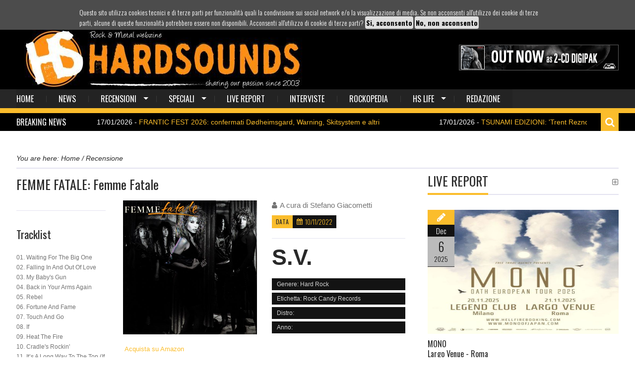

--- FILE ---
content_type: text/html; charset=utf-8
request_url: http://hardsounds.it/recensioni/femme-fatale-femme-fatale
body_size: 11113
content:
<!DOCTYPE html>
<html lang="en" class="no-js">
  <head>
    <meta charset="utf-8">
    <meta property='og:image' content='http://www.hardsounds.it/uploads/recensione/immagine_copertina/15024/FF.jpg' />
    <title>Hardsounds</title>
    <link href="/assets/font-awesome-e8d829a7dc92cba6cda23093b12894a6.css" media="screen" rel="stylesheet" />
<link href="/assets/owl.carousel-b816a68448ab1401ee3248517a98975e.css" media="screen" rel="stylesheet" />
<link href="/assets/jquery-ui-eecc263ae0c8bb29e016f588d071f52f.css" media="screen" rel="stylesheet" />
<link href="/assets/reset-a820159ac70b79140f1bc04ca3ec3658.css" media="screen" rel="stylesheet" />
<link href="/assets/grid-7c58e42e593accd4e9c6c3aece35a803.css" media="screen" rel="stylesheet" />
<link href="/assets/superfish-c694183c7060cee0308e30e8d83dd77d.css" media="screen" rel="stylesheet" />
<link href="/assets/bxslider-c3865c7926290538f5a47f17b78e84eb.css" media="screen" rel="stylesheet" />
<link href="/assets/navgoco-f511439bdb0733f20a849825485f6b17.css" media="screen" rel="stylesheet" />
<link href="/assets/style-2820bad81e77df678f3d4ff5c5a71126.css" media="screen" rel="stylesheet" />
<link href="/assets/responsive-8550f57bc770e8cbe005f85c4ad0d38f.css" media="screen" rel="stylesheet" />
<link href="/assets/cookies-3605264bd2a24a7d4a1d0b469621b9c1.css" media="screen" rel="stylesheet" />
    <script src="/assets/modernizr.custom-83a76f7c31569c9005dd23713d205e00.js"></script>
<script src="/assets/jquery-82b690b39d065a2ce94019a44adadc54.js"></script>
<script src="/assets/custom-b037aafe3fc3213bd48a97c7dbf533ca.js"></script>
<script src="/assets/cookies-297e92c6a690a15da08650193f146fed.js"></script>
    <meta content="authenticity_token" name="csrf-param" />
<meta content="6nFkKF7CdiUSPfYsDBUxeyFv7p5uMB0NDo6UYWte3zI=" name="csrf-token" />
    <meta name="viewport" content="width=device-width, initial-scale=1.0">
    <!-- Le fav and touch icons -->
    <link rel="Shortcut icon" href="img/favicon.ico">
    <link rel="apple-touch-icon" href="img/apple-touch-icon.png">
    <link rel="apple-touch-icon" sizes="72x72" href="img/apple-touch-icon-72x72.png">
    <link rel="apple-touch-icon" sizes="114x114" href="img/apple-touch-icon-114x114.png">
    <script type="text/javascript" src="http://w.sharethis.com/button/buttons.js"></script>
    <script type="text/javascript" src="http://w.sharethis.com/button/buttons.js"></script>
    <script type="text/javascript">stLight.options({publisher: "f03a13ec-e924-4f42-bb5d-8de0825098b3", doNotHash: false, doNotCopy: false, hashAddressBar: false});</script>
    <script>
(function(i,s,o,g,r,a,m){i['GoogleAnalyticsObject']=r;i[r]=i[r]||function(){
  (i[r].q=i[r].q||[]).push(arguments)},i[r].l=1*new Date();a=s.createElement(o),
m=s.getElementsByTagName(o)[0];a.async=1;a.src=g;m.parentNode.insertBefore(a,m)
})(window,document,'script','https://www.google-analytics.com/analytics.js','ga');

  ga('create', 'UA-3424398-3', 'auto');
  ga('send', 'pageview');

</script>
  </head>
  <body class="kopa-single-blog sub-page">
  
    <div id="fb-root"></div>
    <script>(function(d, s, id) {
        var js, fjs = d.getElementsByTagName(s)[0];
        if (d.getElementById(id))
          return;
        js = d.createElement(s);
        js.id = id;
        js.src = "//connect.facebook.net/it_IT/sdk.js#xfbml=1&appId=1469558533284208&version=v2.0";
        fjs.parentNode.insertBefore(js, fjs);
      }(document, 'script', 'facebook-jssdk'));</script>
    <header class="header-2" style="height: 60px; display: block ;">
  <div id="banner_cookie" style="height: 60px;">
    <div id="banner_interno">
      <div id="banner_sx" style="width:100%;">
        Questo sito utilizza cookies tecnici e di terze parti per funzionalità quali la condivisione sui
        <i>social network</i> e/o la visualizzazione
        di media.
        Se non acconsenti all'utilizzo dei cookie di terze parti, alcune di queste funzionalità potrebbero essere non
        disponibili. Acconsenti all'utilizzo di cookie di terze parti?
        <a onclick="CookieOk();" href="javascript:void(0);"><b>Si, acconsento</b></a>
        <a onclick="CookieKo();" href="javascript:void(0);">
          <b>No, non acconsento</b>
        </a>
      </div>
    </div>
  </div>
</header>
<style>
    #banner_sx a {
        padding: 2px;
        border-radius: 4px;
        background: #dfdfdf;
        color: #000000;
        font-weight: bold;
        text-decoration: none;
    }

    #banner_sx a:hover, #banner_sx a:focus {
        color: #dfdfdf;
        background: #000000;
    }
</style>
<header id="kopa-header" class="header-2">
  <div class="kopa-header-middle">
    <div class="container">
      <div class="kopa-logo pull-left">
        <a href="#"><img src="/assets/logo_new.jpg" style="margin-top: 0px;" alt=""></a>
      </div>
      <!-- logo -->
      <div class="kopa-baner pull-right">
            <a href="https://shop.afm-records.de/new/3120/u.d.o.-the-legacy-digipak-2-cd" target="_blank">
                <img alt="26" src="/uploads/banner/immagine/439/26.gif" />
</a>      </div>
      <!-- banner -->
    </div>
    <!-- container -->
  </div>
  <!-- kopa header middle -->
  <div class="kopa-header-bottom">
    <div class="container">
      <div class="main-menu">
  <span class="mobile-menu-icon fa fa-align-justify"></span>
  <ul class="kopa-menu sf-menu">
    <li class="current-menu-item">
      <a href="/">home</a>
    </li>
    <li>
      <a href="/news">news</a>
    </li>
    <li>
      <a href="#">recensioni</a>
      <ul>
        <li><a href="/recensioni?top=1">top album</a></li>
        <li><a href="/recensioni?primo_piano=1">spotlight</a></li>
        <li><a href="/recensioni">recensioni</a></li>
      </ul>
    </li>
    <li>
      <a href="/speciali">speciali</a>
      <ul>
          <li><a href="/speciali?category=1">Articoli</a></li>
          <li><a href="/speciali?category=2">I 5 dischi</a></li>
          <li><a href="/speciali?category=3">Crosstalk</a></li>
          <li><a href="/speciali?category=5">BIGGEST RECORDS</a></li>
          <li><a href="/speciali?category=6">SUNSET BOULEVARD</a></li>
      </ul>
    </li>
    <li>
    <li><a href="/live-report">live report</a></li>
    <li><a href="/interviste">interviste</a></li>
    <li><a href="/rockopedia">rockopedia</a></li>
    <li>
      <a href="#">HS Life</a>
      <ul>
        <li><a href="/festival">Hardsounds Festival</a></li>
        <li><a href="/compilation">Hardsounds Compilation</a></li>
      </ul>
    </li>
    <li><a href="/pagina/redazione">redazione</a></li>
  </ul>
  <ul class="kopa-menu mobile-menu">
    <li class="current-menu-item">
      <a href="/">home</a>
    </li>
    <li>
      <a href="/news">news</a>
    </li>
    <li>
      <a href="#">recensioni</a>
      <ul>
        <li><a href="/recensioni?top=1">top album</a></li>
        <li><a href="/recensioni?primo_piano=1">spotlight</a></li>
        <li><a href="/recensioni">recensioni</a></li>
      </ul>
    </li>
    <li>
      <a href="/speciali">speciali</a>
    </li>
    <li><a href="/live-report">live report</a></li>
    <li><a href="/interviste">interviste</a></li>
    <li><a href="/gallerie">gallery</a></li>
    <li><a href="/multimedia">multimedia</a></li>
    <li>
      <a href="#">HS Life</a>
      <ul>
        <li><a href="/festival">Hardsounds Festival</a></li>
        <li><a href="/compilation">Hardsounds Compilation</a></li>
      </ul>
    </li>
    <li>
      <a href="/pagina/redazione">redazione</a>
    </li>
  </ul>
</div>
<!-- main-menu -->

    </div>
  </div>
  <!-- kopa header bottom -->
  <div class="kopa-head-line clearfix">
    <div class="container">
      <div class="kopa-list-news-carousel-widget">
        <h3 class="widget-title">Breaking News</h3>

        <div class="kp-headline clearfix">
          <dl class="ticker-1 clearfix">
                <dd><a href="/news/frantic-fest-2026-confermati-dodheimsgard-warning-skitsystem-e-altri">17/01/2026 - <span style="color:#fbbd2c;">FRANTIC FEST 2026: confermati Dødheimsgard, Warning, Skitsystem e altri</span>
                  </a></dd>
                <dd><a href="/news/trent-reznor-e-atticus-ross-il-suono-delle-immagini-di-umberto-mentana-non-solo-nine-inch-nails-dalla-musica-industrial-ai-premi-oscar-la-rivoluzione-sonora-di-reznor-e-ross-tsunami">17/01/2026 - <span style="color:#fbbd2c;">TSUNAMI EDIZIONI: &#39;Trent Reznor e Atticus Ross&#39;, Umberto Mentana  </span>
                  </a></dd>
                <dd><a href="/news/krownn-santa-somnia-subsound-records">16/01/2026 - <span style="color:#fbbd2c;">KRÖWNN: nuovo album </span>
                  </a></dd>
                <dd><a href="/news/distant-il-video-del-nuovo-singolo-nothing-left-to-hate">10/01/2026 - <span style="color:#fbbd2c;">DISTANT: il video del nuovo singolo &quot;Nothing Left To Hate&quot;</span>
                  </a></dd>
                <dd><a href="/news/corvin-nuova-band-con-membri-di-me-and-that-man-shores-of-null-e-guineapig">09/01/2026 - <span style="color:#fbbd2c;">CORVIN: nuova band </span>
                  </a></dd>
                <dd><a href="/news/bara-nuovo-singolo-e-video">09/01/2026 - <span style="color:#fbbd2c;">BARA: nuovo singolo e video</span>
                  </a></dd>
                <dd><a href="/news/void-of-sleep-il-9-gennaio-al-traffic-di-roma">08/01/2026 - <span style="color:#fbbd2c;">VOID OF SLEEP: il 9 gennaio al Traffic di Roma</span>
                  </a></dd>
                <dd><a href="/news/novomundo-debutto-a-marzo">07/01/2026 - <span style="color:#fbbd2c;">NOVOMUNDO: debutto a marzo</span>
                  </a></dd>
                <dd><a href="/news/the-pineapple-thief-box-retrospettivo-e-rarita">27/12/2025 - <span style="color:#fbbd2c;">THE PINEAPPLE THIEF: box retrospettivo e rarità</span>
                  </a></dd>
                <dd><a href="/news/crash-edizioni-nuova-casa-editrice-indipendente-specializzata-in-metal-e-rock">23/12/2025 - <span style="color:#fbbd2c;">CRASH EDIZIONI: nuova casa editrice indipendente specializzata in metal e rock</span>
                  </a></dd>
          </dl>
          <!--ticker-1-->
        </div>
        <!--kp-headline-->
      </div>
      <!-- widget news carousel -->
      <div class="kopa-search-box">
        <form action="/ricerca" method="get" class="search-form">
          <input type="text" name="query" onBlur="if (this.value == '')
                  //                                this.value = this.defaultValue;" onFocus="if (this.value == this.defaultValue)
                  this.value = '';" value="Cerca...">
          <span class="fa fa-search"></span>
          <button type="submit" class="fa fa-search"></button>
        </form>
      </div>
      <!-- search box -->
    </div>
    <!-- container -->
  </div>
  <!-- kopa head line -->
</header>

    <!-- page header -->
    <div class="container">
  <div class="kopa-breadcrumb">
    <span class="kopa-brf">You are here: </span>
    <span itemscope itemtype="http://data-vocabulary.org/Breadcrumb"><a itemprop="url" href="/"><span itemprop="title">Home</span></a> / </span>
    <span itemscope itemtype="http://data-vocabulary.org/Breadcrumb"><a itemprop="url" href="#"><span itemprop="title">Recensione</span></a></span>
  </div>
  <!-- kopa-breadcrumb -->
  <div class="row">
    <div class="col-lg-8 col-md-8 col-sm-12 col-xs-12">
      <div id="main-content">
        <article class="single-post-content">
          <h1 class="entry-title">FEMME FATALE: Femme Fatale</h1>

          <div class="clearfix">
            <aside class="pull-left">
              <style type="text/css">
  .st_facebook_hcount span, .st_twitter_hcount span {
    box-sizing: content-box !important;
    margin-bottom: 2px;
  }
</style>

              <div class="link-social-2">
</div>

              <div class="entry-content">
                <h3>Tracklist</h3>

                <p><div><span style="font-size:12px"><span style="font-family:verdana,geneva,sans-serif">01. Waiting For The Big One </span></span></div>

<div><span style="font-size:12px"><span style="font-family:verdana,geneva,sans-serif">02. Falling In And Out Of Love </span></span></div>

<div><span style="font-size:12px"><span style="font-family:verdana,geneva,sans-serif">03. My Baby&#39;s Gun </span></span></div>

<div><span style="font-size:12px"><span style="font-family:verdana,geneva,sans-serif">04. Back in Your Arms Again </span></span></div>

<div><span style="font-size:12px"><span style="font-family:verdana,geneva,sans-serif">05. Rebel </span></span></div>

<div><span style="font-size:12px"><span style="font-family:verdana,geneva,sans-serif">06. Fortune And Fame </span></span></div>

<div><span style="font-size:12px"><span style="font-family:verdana,geneva,sans-serif">07. Touch And Go </span></span></div>

<div><span style="font-size:12px"><span style="font-family:verdana,geneva,sans-serif">08. If </span></span></div>

<div><span style="font-size:12px"><span style="font-family:verdana,geneva,sans-serif">09. Heat The Fire </span></span></div>

<div><span style="font-size:12px"><span style="font-family:verdana,geneva,sans-serif">10. Cradle&#39;s Rockin&#39;</span></span></div>

<div><span style="font-size:12px"><span style="font-family:verdana,geneva,sans-serif">11. It&rsquo;s A Long Way To The Top (If You Wanna Rock And Roll)</span></span></div>

<div><span style="font-size:12px"><span style="font-family:verdana,geneva,sans-serif">12. Chains</span></span></div>

<div><span style="font-size:12px"><span style="font-family:verdana,geneva,sans-serif">13. Lady In Waiting</span></span></div>

<div><span style="font-size:12px"><span style="font-family:verdana,geneva,sans-serif">14. Till It&rsquo;s Shot</span></span></div>
</p>

                <h3>Formazione</h3>

                <p><div><span style="font-size:12px"><span style="font-family:verdana,geneva,sans-serif">Lorraine Lewis: lead and background vocals</span></span></div>

<div><span style="font-size:12px"><span style="font-family:verdana,geneva,sans-serif">Mazzi Rawd: guitar, keyboards, background vocals</span></span></div>

<div><span style="font-size:12px"><span style="font-family:verdana,geneva,sans-serif">Rick Rael: bass guitar, background vocals</span></span></div>

<div><span style="font-size:12px"><span style="font-family:verdana,geneva,sans-serif">Bill D&#39;Angelo: lead guitar</span></span></div>

<div><span style="font-size:12px"><span style="font-family:verdana,geneva,sans-serif">Bobby Murray: drums, background vocals</span></span></div>
</p>
              </div>
            </aside>
            <div class="item-right article-content">
              <div class="col-lg-6 col-md-6 col-sm-12 col-xs-12">
                <div class="post-thumb" style="margin-bottom: 0px;">
                  <div class="item img-responsive kopa-rate">
                    <img alt="Ff" src="/uploads/recensione/immagine_copertina/15024/FF.jpg" style="width:100%;" /><br />
                    <a href="https://www.amazon.it/s/ref=as_li_ss_tl?__mk_it_IT=%C3%85M%C3%85%C5%BD%C3%95%C3%91&amp;url=search-alias=aps&amp;field-keywords=FEMME FATALE+Femme Fatale&amp;linkCode=ll2&amp;tag=hardsounds-21&amp;linkId=9f28fa7c9558d377c99e9d8972a12d24">
                        <i class="fa fa-amazon" aria-hidden="true"></i>
                        Acquista su Amazon
</a>                  </div>
                  <!-- owl carousel -->
                </div>
              </div>
              <div class="col-lg-6 col-md-6 col-sm-12 col-xs-12">
                <div class="entry-meta">
                  <span class="kopa-user"><i class="fa fa-user"></i>A cura di <a href="/cdn-cgi/l/email-protection#82f1f6e7e4e3ecedace5ebe3e1edefe7f6f6ebc2eae3f0e6f1edf7ece6f1acebf6">Stefano Giacometti</a></span>
                </div>
                <!-- entry meta -->
                <div class="clearfix">
                  <h4 class="post-cat"><a href="#">data</a></h4>
                  <span class="kopa-date">10/11/2022</span>
                </div>
                <div class="admin-rating">
                  <header>
                    <span class="val-rate">S.V.</span>
                  </header><br /><br />

                  <div class="kopa-progressbar" data-val="90">
                    <span class="val-t">Genere: Hard Rock</span>
                  </div>
                  <div class="kopa-progressbar" data-val="75">
                    <span class="val-t">Etichetta: Rock Candy Records</span>
                  </div>
                      <div class="kopa-progressbar" data-val="60">
                        <span class="val-t">Distro: </span>
                      </div>
                  <div class="kopa-progressbar" data-val="50">
                    <span class="val-t">Anno: </span>
                  </div>
                </div>
                <!-- admin rating -->
              </div>
              <div class="col-lg-12 col-md-12 col-sm-12 col-xs-12">
                <!-- post thumb -->
                <div class="entry-content">
                  <p><p style="text-align:justify">Una bionda tutte curve al centro della copertina. Il nome del progetto incentrato su di lei. Se poi il primo singolo si intitola &quot;Waiting For The Big One&quot;, non c&rsquo;&egrave; da stupirsi se il gruppo &egrave; da sempre identificato, esclusivamente, intorno alla figura prorompente di Lorraine Lewis: da qualche tempo frontman delle Vixen. La Rock Candy ristampa in formato remastered e reloaded, con l&rsquo;aggiunta di quattro tracce bonus, l&rsquo;album di debutto dei Femme Fatale, quanto mai necessario e performante, rispetto all&rsquo;edizione originale datata 1988: mirabilis annus! Il suono &egrave; ora brillante ed equilibrato, ma soprattutto guadagna quella spinta necessaria per far rendere al meglio tutte le tracce e la voce graffiante di una leonina Lorraine. Nel complesso &egrave; un album discreto di scoppiettante pop hard rock, con quale venatura AOR, ma concentriamoci sulle bonus track: molto buono e divertente il rifacimento di uno dei super classici griffato AC/DC &quot;It&rsquo;s A Long Way To The Top (If You Wanna Rock And Roll)&quot;, apparso come lato B del secondo singolo &quot;Falling In And Out Of Love&quot;. Grazie alla sua impronta AOR &quot;Chains&quot; avrebbe potuto fare bella figura in un dei due album dei Bad English, mentre le sparagnine &quot;Lady In Waiting&quot; e &quot;Till It&rsquo;s Shot&quot; sono figlie della tradizione californiana.</p>

<p><iframe frameborder="0" height="315" src="https://www.youtube.com/embed/sZn9gZ3npsY" title="YouTube video player" width="560"></iframe></p>

<p><iframe frameborder="0" height="315" src="https://www.youtube.com/embed/YBu5lL9i5n4" title="YouTube video player" width="560"></iframe></p>
</p>
                </div>
              </div>
              <!-- entry-content -->
            </div>
            <!-- item right -->
          </div>
          <!-- clearfix -->
          <div class="hreview">
                               <span class="item">
                                  <span class="fn">MANY DESKTOP PUBLISHING PACKAGES AND WEB PAGE EDITORS NOW USE</span>
                               </span>
            Reviewed by <span class="reviewer">Admin</span> on
                               <span class="dtreviewed">
                                  Jan 6<span class="value-title" title="20014-01-05"></span>
                               </span>.
            <span class="summary"></span>
                               <span class="description">L'Amourita serves up traditional wood-fired
                               Neapolitan-style pizza, brought to your table promptly and without fuss.
                               An ideal neighborhood pizza joint.</span>
            Rating:
            <span class="rating">4.5</span>
          </div>
        </article>
        <ul class="pager-page list-unstyled clearfix">
              <li class="prev-post pull-left">
                <h4 class="prev"><i class="fa fa-angle-double-left"></i><a href="/recensioni/welle-erdball-der_kalte_krieg">Recensione
                      precedente
                  </a></h4>
                <h4 class="post-title"><a href="/recensioni/welle-erdball-der_kalte_krieg">WELLE ERDBALL
                      : Der Kalte Krieg
                  </a></h4>
                <span class="kopa-date"></span>
                <a class="post-cat" href="/recensioni/welle-erdball-der_kalte_krieg">RECENSIONE
</a>              </li>
              <li class="next-post pull-right">
                <h4 class="next"><a href="/recensioni/vanguardian-iii-inhumanity">Prossima Recensione
                  </a><i class="fa fa-angle-double-right"></i></h4>
                <h4 class="post-title"><a href="/recensioni/vanguardian-iii-inhumanity">VANGUARDIAN
                      : III: Inhumanity  
                  </a></h4>
                <span class="kopa-date">17/01/2026</span>
                <a class="post-cat" href="/recensioni/vanguardian-iii-inhumanity">RECENSIONE
</a>              </li>
        </ul>
        <div id="comments">
  <h3 class="comments-title">Commenti</h3>
  <ul class="comment-list">
    <li class="comment">
      <article class="comment-body">
        <figure class="pull-left">
          <!--<img src="/assets/posts/70.jpg"  alt="">-->
        </figure>
        <div class="comment-content item-right">
          <header class="clearfix">
            <h4>yuri</h4>
            <p class="kopa-metadata">15/11/2022, 07:55</p>
          </header>
          <div class="entry-content">
            <p>Disco senza tempo</p>
          </div>
          <!-- comment-content -->
        </div>
        <!-- comment-body -->
      </article>
    </li>
  </ul>
  <div id="respond">
    <h3 class="comment-reply-title">Lascia un commento</h3>
    <form accept-charset="UTF-8" action="/recensioni/femme-fatale-femme-fatale/comments" class="new_comment" id="new_comment" method="post"><div style="display:none"><input name="utf8" type="hidden" value="&#x2713;" /><input name="authenticity_token" type="hidden" value="6nFkKF7CdiUSPfYsDBUxeyFv7p5uMB0NDo6UYWte3zI=" /></div>
        <div class="row">
        <div class="col-lg-12 col-md-12 col-sm-12 col-xs-12">
          <div class="form-group">
            <input id="comment_name" name="comment[name]" placeholder="Nome *" required="required" type="text" />
          </div>
          <div class="form-group">
            <input id="comment_email" name="comment[email]" placeholder="Email" type="text" />
          </div>
        </div>
        <div class="col-lg-12 col-md-12 col-sm-12 col-xs-12">
          <div class="form-group">
            <textarea class="form-control" id="comment_content" name="comment[content]" placeholder="Il tuo commento *" required="required" rows="5">
</textarea>
          </div>
        </div>
          <div class="col-lg-12 col-md-12 col-sm-12 col-xs-12">
            <div class="form-group">
              <script data-cfasync="false" src="/cdn-cgi/scripts/5c5dd728/cloudflare-static/email-decode.min.js"></script><script src="https://www.recaptcha.net/recaptcha/api.js" async defer ></script>
<div data-sitekey="6LfX7MkSAAAAAMJXhavb6EK2mYXZhmgnGs0qK1Wk" class="g-recaptcha "></div>
          <noscript>
            <div>
              <div style="width: 302px; height: 422px; position: relative;">
                <div style="width: 302px; height: 422px; position: absolute;">
                  <iframe
                    src="https://www.recaptcha.net/recaptcha/api/fallback?k=6LfX7MkSAAAAAMJXhavb6EK2mYXZhmgnGs0qK1Wk"
                    name="ReCAPTCHA"
                    style="width: 302px; height: 422px; border-style: none; border: 0; overflow: hidden;">
                  </iframe>
                </div>
              </div>
              <div style="width: 300px; height: 60px; border-style: none;
                bottom: 12px; left: 25px; margin: 0px; padding: 0px; right: 25px;
                background: #f9f9f9; border: 1px solid #c1c1c1; border-radius: 3px;">
                <textarea id="g-recaptcha-response" name="g-recaptcha-response"
                  class="g-recaptcha-response"
                  style="width: 250px; height: 40px; border: 1px solid #c1c1c1;
                  margin: 10px 25px; padding: 0px; resize: none;">
                </textarea>
              </div>
            </div>
          </noscript>

            </div>
          </div>
      </div>
      <!-- row -->
      <p class="form-submit">
        <input class="input-submit" name="commit" type="submit" value="Invia commento" />
      </p>
</form>    <div id="response"></div>
  </div>
  <!-- respond -->
</div>
<!-- comments -->
        <!-- comments -->
            <div class="widget kopa-list-posts-carousel-4-widget">
              <header class="widget-header">
                <h3 class="widget-title">Articoli correlati</h3>
                <i class="fa fa-plus-square-o"></i>
              </header>
              <div class="widget-content">
                <div class="owl-carousel">
                      <div class="item">
                        <div class="post-thumb">
                          <a href="#" class="img-responsive">
                            <img alt="Glenn hughes" src="/uploads/recensione/immagine_copertina/15693/GLENN_HUGHES.jpg" style="max-width: 252px" />
                          </a>
                          <footer>
                            <h4 class="post-cat"><a href="#">Recensione</a></h4>
                            <span class="kopa-date">06/09/2025</span>
                          </footer>
                        </div>
                        <!-- post-thumb -->
                        <div class="item-content">
                          <h4 class="post-title">
                            <a href="/recensioni/glenn-hughes-chosen">
                                GLENN HUGHES: Chosen
</a>                          </h4>

                          <div class="kopa-metadata-border">
                            <span><i class="fa fa-eye"></i> 26</span>
                            <a href="#"><i class="fa fa-comment"></i> 350</a>
                            <span><i class="fa fa-heart"></i> 50</span>
                          </div>
                        </div>
                        <!-- item content -->
                      </div>
                      <!-- item -->
                      <div class="item">
                        <div class="post-thumb">
                          <a href="#" class="img-responsive">
                            <img alt="215664" src="/uploads/recensione/immagine_copertina/15631/215664.jpg" style="max-width: 252px" />
                          </a>
                          <footer>
                            <h4 class="post-cat"><a href="#">Spotlight</a></h4>
                            <span class="kopa-date">25/04/2025</span>
                          </footer>
                        </div>
                        <!-- post-thumb -->
                        <div class="item-content">
                          <h4 class="post-title">
                            <a href="/recensioni/ginevra-beyond-tomorrow">
                                GINEVRA: Beyond Tomorrow
</a>                          </h4>

                          <div class="kopa-metadata-border">
                            <span><i class="fa fa-eye"></i> 26</span>
                            <a href="#"><i class="fa fa-comment"></i> 350</a>
                            <span><i class="fa fa-heart"></i> 50</span>
                          </div>
                        </div>
                        <!-- item content -->
                      </div>
                      <!-- item -->
                      <div class="item">
                        <div class="post-thumb">
                          <a href="#" class="img-responsive">
                            <img alt="3b73fc3a 74df 4c53 9b90 c209b04ea63d" src="/uploads/recensione/immagine_copertina/15627/3b73fc3a-74df-4c53-9b90-c209b04ea63d.jpg" style="max-width: 252px" />
                          </a>
                          <footer>
                            <h4 class="post-cat"><a href="#">Spotlight</a></h4>
                            <span class="kopa-date">18/04/2025</span>
                          </footer>
                        </div>
                        <!-- post-thumb -->
                        <div class="item-content">
                          <h4 class="post-title">
                            <a href="/recensioni/harem-scarem-chasing-euphoria">
                                HAREM SCAREM: Chasing Euphoria
</a>                          </h4>

                          <div class="kopa-metadata-border">
                            <span><i class="fa fa-eye"></i> 26</span>
                            <a href="#"><i class="fa fa-comment"></i> 350</a>
                            <span><i class="fa fa-heart"></i> 50</span>
                          </div>
                        </div>
                        <!-- item content -->
                      </div>
                      <!-- item -->
                      <div class="item">
                        <div class="post-thumb">
                          <a href="#" class="img-responsive">
                            <img alt="0078aba7 6e73 459e bad5 1082e301d736" src="/uploads/recensione/immagine_copertina/15615/0078aba7-6e73-459e-bad5-1082e301d736.jpg" style="max-width: 252px" />
                          </a>
                          <footer>
                            <h4 class="post-cat"><a href="#">Recensione</a></h4>
                            <span class="kopa-date">31/03/2025</span>
                          </footer>
                        </div>
                        <!-- post-thumb -->
                        <div class="item-content">
                          <h4 class="post-title">
                            <a href="/recensioni/wet-apex">
                                WET: Apex
</a>                          </h4>

                          <div class="kopa-metadata-border">
                            <span><i class="fa fa-eye"></i> 26</span>
                            <a href="#"><i class="fa fa-comment"></i> 350</a>
                            <span><i class="fa fa-heart"></i> 50</span>
                          </div>
                        </div>
                        <!-- item content -->
                      </div>
                      <!-- item -->
                      <div class="item">
                        <div class="post-thumb">
                          <a href="#" class="img-responsive">
                            <img alt="Don airey" src="/uploads/recensione/immagine_copertina/15610/DON_AIREY.jpg" style="max-width: 252px" />
                          </a>
                          <footer>
                            <h4 class="post-cat"><a href="#">Recensione</a></h4>
                            <span class="kopa-date">27/03/2025</span>
                          </footer>
                        </div>
                        <!-- post-thumb -->
                        <div class="item-content">
                          <h4 class="post-title">
                            <a href="/recensioni/don-airey-pushed-to-the-edge">
                                DON AIREY: Pushed To The Edge
</a>                          </h4>

                          <div class="kopa-metadata-border">
                            <span><i class="fa fa-eye"></i> 26</span>
                            <a href="#"><i class="fa fa-comment"></i> 350</a>
                            <span><i class="fa fa-heart"></i> 50</span>
                          </div>
                        </div>
                        <!-- item content -->
                      </div>
                      <!-- item -->
                      <div class="item">
                        <div class="post-thumb">
                          <a href="#" class="img-responsive">
                            <img alt="Blind golem cover" src="/uploads/recensione/immagine_copertina/15588/BLIND_GOLEM_cover.jpg" style="max-width: 252px" />
                          </a>
                          <footer>
                            <h4 class="post-cat"><a href="#">Spotlight</a></h4>
                            <span class="kopa-date">02/03/2025</span>
                          </footer>
                        </div>
                        <!-- post-thumb -->
                        <div class="item-content">
                          <h4 class="post-title">
                            <a href="/recensioni/blind-golem-wunderkammer">
                                BLIND GOLEM: Wunderkammer
</a>                          </h4>

                          <div class="kopa-metadata-border">
                            <span><i class="fa fa-eye"></i> 26</span>
                            <a href="#"><i class="fa fa-comment"></i> 350</a>
                            <span><i class="fa fa-heart"></i> 50</span>
                          </div>
                        </div>
                        <!-- item content -->
                      </div>
                      <!-- item -->
                      <div class="item">
                        <div class="post-thumb">
                          <a href="#" class="img-responsive">
                            <img alt="Jc cinel   where the river ends" src="/uploads/recensione/immagine_copertina/15590/JC_Cinel_-_Where_the_river_ends.jpg" style="max-width: 252px" />
                          </a>
                          <footer>
                            <h4 class="post-cat"><a href="#">Recensione</a></h4>
                            <span class="kopa-date">24/02/2025</span>
                          </footer>
                        </div>
                        <!-- post-thumb -->
                        <div class="item-content">
                          <h4 class="post-title">
                            <a href="/recensioni/jc-cinel-where-the-river-ends">
                                JC CINEL: Where The River Ends
</a>                          </h4>

                          <div class="kopa-metadata-border">
                            <span><i class="fa fa-eye"></i> 26</span>
                            <a href="#"><i class="fa fa-comment"></i> 350</a>
                            <span><i class="fa fa-heart"></i> 50</span>
                          </div>
                        </div>
                        <!-- item content -->
                      </div>
                      <!-- item -->
                      <div class="item">
                        <div class="post-thumb">
                          <a href="#" class="img-responsive">
                            <img alt="Thunderm" src="/uploads/recensione/immagine_copertina/15575/ThunderM.jpeg" style="max-width: 252px" />
                          </a>
                          <footer>
                            <h4 class="post-cat"><a href="#">Recensione</a></h4>
                            <span class="kopa-date">15/02/2025</span>
                          </footer>
                        </div>
                        <!-- post-thumb -->
                        <div class="item-content">
                          <h4 class="post-title">
                            <a href="/recensioni/thundermother-dirty-divine">
                                THUNDERMOTHER: Dirty &amp; Divine
</a>                          </h4>

                          <div class="kopa-metadata-border">
                            <span><i class="fa fa-eye"></i> 26</span>
                            <a href="#"><i class="fa fa-comment"></i> 350</a>
                            <span><i class="fa fa-heart"></i> 50</span>
                          </div>
                        </div>
                        <!-- item content -->
                      </div>
                      <!-- item -->
                      <div class="item">
                        <div class="post-thumb">
                          <a href="#" class="img-responsive">
                            <img alt="Anbaric cover" src="/uploads/recensione/immagine_copertina/15566/ANBARIC_COVER.jpg" style="max-width: 252px" />
                          </a>
                          <footer>
                            <h4 class="post-cat"><a href="#">Spotlight</a></h4>
                            <span class="kopa-date">07/02/2025</span>
                          </footer>
                        </div>
                        <!-- post-thumb -->
                        <div class="item-content">
                          <h4 class="post-title">
                            <a href="/recensioni/anbaric-energy-flow">
                                ANBARIC: Energy Flow
</a>                          </h4>

                          <div class="kopa-metadata-border">
                            <span><i class="fa fa-eye"></i> 26</span>
                            <a href="#"><i class="fa fa-comment"></i> 350</a>
                            <span><i class="fa fa-heart"></i> 50</span>
                          </div>
                        </div>
                        <!-- item content -->
                      </div>
                      <!-- item -->
                </div>
                <!-- owl carousel -->
              </div>
              <!-- widget content -->
            </div>
            <!-- kopa-list-posts-carousel-4-widget -->
      </div>
      <!-- main content -->
    </div>
    <div class="col-lg-4 col-md-4 col-sm-12 col-xs-12">
  <div class="widget-area-3">
    <div class="widget kopa-list-posts-thumb-big-small-widget">
      <header class="widget-header">
        <h3 class="widget-title">live report</h3>
        <i class="fa fa-plus-square-o"></i>
      </header>
      <div class="widget-content">
        <div class="item item-latest clearfix">
          <div class="post-thumb">
            <a href="/live-report/mono-largo-venue">
                <img alt="Mono2" src="/uploads/live_report/logo_gruppo/1232/mono2.jpg" style="max-height:250px;" />

</a>          </div>
          <!-- thumb -->
          <div class="item-content">
            <header>
              <h4 class="post-title">
                <a href="/live-report/mono-largo-venue">
                    MONO<br />
                    Largo Venue - Roma
</a>              </h4>
            </header>
            <div class="post-content">
              <p><p style="text-align:justify">Inesorabili come un orologio svizzero, i giapponesi spaccano il secondo delle 21.30&nbsp;(orario di inizio concerto, specificato nell&rsquo;evento), ed onestamente a Roma non siamo abituati a tanta precisione negli orari di inizio&nbsp;degli spettacoli. Il Largo Venu...</p>
            </div>
          </div>
          <!-- item content -->
          <div class="kopa-date-box">
            <i class="fa fa-pencil"></i>
            <span class="kopa-mon">Dec</span>
            <span class="kopa-day">6</span>
            <span class="kopa-yea">2025</span>
          </div>
        </div>
        <!-- item latest -->
            <div class="item clearfix">
              <div class="post-thumb">
                <a href="/live-report/helloween-partille-arena">
                        <img alt="Helloween" class="img-responsive" src="/uploads/live_report/logo_gruppo/1231/Helloween.jpg" style="max-height:70px;" />
</a>              </div>
              <!-- thumb -->
              <div class="item-content item-right">
                <header>
                  <h4 class="post-title">
                    <a href="/live-report/helloween-partille-arena">
                        HELLOWEEN<br />
                        Partille Arena - Göteborg
                    </a></h4>
                </header>
                <div class="post-content">
                  <div class="kopa-metadata">
                    <span class="kopa-date">19/11/2025</span>
                  </div>
                  <!-- metadata -->
                </div>
              </div>
            </div>
            <div class="item clearfix">
              <div class="post-thumb">
                <a href="/live-report/dark-tranquillity-mejeriet">
                        <img alt="Dark tranquillity" class="img-responsive" src="/uploads/live_report/logo_gruppo/1229/Dark_Tranquillity.jpg" style="max-height:70px;" />
</a>              </div>
              <!-- thumb -->
              <div class="item-content item-right">
                <header>
                  <h4 class="post-title">
                    <a href="/live-report/dark-tranquillity-mejeriet">
                        DARK TRANQUILLITY<br />
                        Mejeriet - Lund (SWE)
                    </a></h4>
                </header>
                <div class="post-content">
                  <div class="kopa-metadata">
                    <span class="kopa-date">08/11/2025</span>
                  </div>
                  <!-- metadata -->
                </div>
              </div>
            </div>
        <!-- item -->
      </div>
    </div>
    <!-- list posts 1 widget -->
  </div>
</div>
<div class="col-lg-4 col-md-4 col-sm-12 col-xs-12">
  <div id="sidebar" class="widget-area-26">

    <div class="widget kopa-list-posts-thumb-medium-widget">
      <header class="widget-header">
        <h3 class="widget-title">archivio</h3>
        <i class="fa fa-plus-square-o"></i>
      </header>
      <div class="widget-content">
            <div class="item-post">
              <a class="post-thumb img-responsive" href="/recensioni/candlemass-the-pendulum">
                  <img alt="823523" src="/uploads/recensione/immagine_copertina/13858/823523.jpg" style="height:197px;" />
                  <div class="mask2"></div>
</a>
              <div class="item-content">
                <h4 class="post-title">
                  <a href="/recensioni/candlemass-the-pendulum">
                      The Pendulum
</a>                </h4>
              </div>
              <!-- item-content -->
            </div>
            <div class="item-post">
              <a class="post-thumb img-responsive" href="/recensioni/oblivion-gate-wisdom-of-the-grave">
                  <img alt="Oblivion gate" src="/uploads/recensione/immagine_copertina/13853/oblivion_gate.jpg" style="height:197px;" />
                  <div class="mask2"></div>
</a>
              <div class="item-content">
                <h4 class="post-title">
                  <a href="/recensioni/oblivion-gate-wisdom-of-the-grave">
                      Wisdom Of The Grave
</a>                </h4>
              </div>
              <!-- item-content -->
            </div>
            <div class="item-post">
              <a class="post-thumb img-responsive" href="/recensioni/witches-of-doom-funeral-radio">
                  <img alt="Wodcover" src="/uploads/recensione/immagine_copertina/13837/WODcover.jpg" style="height:197px;" />
                  <div class="mask2"></div>
</a>
              <div class="item-content">
                <h4 class="post-title">
                  <a href="/recensioni/witches-of-doom-funeral-radio">
                      Funeral Radio
</a>                </h4>
              </div>
              <!-- item-content -->
            </div>
            <div class="item-post">
              <a class="post-thumb img-responsive" href="/recensioni/dynazty-the-dark-delight">
                  <img alt="Dynazty the dark delight cd digipak 92408 1" src="/uploads/recensione/immagine_copertina/13839/Dynazty-The-Dark-Delight-CD-DIGIPAK-92408-1.jpg" style="height:197px;" />
                  <div class="mask2"></div>
</a>
              <div class="item-content">
                <h4 class="post-title">
                  <a href="/recensioni/dynazty-the-dark-delight">
                      The Dark Delight
</a>                </h4>
              </div>
              <!-- item-content -->
            </div>
        <!-- item-post -->
      </div>
      <!-- widget content -->
    </div>
    <!-- kopa-list-posts-thumb-medium-widget -->
    <!-- sidebar -->
  </div>
</div>
<div class="col-lg-4 col-md-4 col-sm-6 col-xs-12">
  <div class="widget-area-4">
    <div class="widget kopa-list-posts-thumb-big-small-2-widget">
      <header class="widget-header">
        <h3 class="widget-title">TOP ALBUM</h3>
        <i class="fa fa-plus-square-o"></i>
      </header>
      <div class="widget-content">
        <div class="item item-latest clearfix">
          <div class="post-thumb">
            <a href="/recensioni/vanguardian-iii-inhumanity"><img alt="1366906" src="/uploads/recensione/immagine_copertina/15808/1366906.jpg" style="max-height: 375px;" />
</a>          </div>
          <!-- thumb -->
          <div class="item-content">
            <header>
              <h4 class="post-title">
                <a href="/recensioni/vanguardian-iii-inhumanity">VANGUARDIAN: III: Inhumanity  
</a>              </h4>
            </header>
          </div>
          <!-- item content -->
          <div class="kopa-date-box">
            <i class="fa fa-pencil"></i>
            <span class="kopa-mon">Jan</span>
            <span class="kopa-day">17</span>
            <span class="kopa-yea">2026</span>
          </div>
        </div>
        <!-- item latest -->
        <div class="item clearfix">
          <div class="post-thumb">
            <a href="/recensioni/mc5-mc50-ten-more"><img alt="Mc5" src="/uploads/recensione/immagine_copertina/15803/MC5.jpg" style="max-height: 205px;" />
</a>          </div>
          <!-- thumb -->
          <div class="item-content item-right">
            <header>
              <h4 class="post-title"><a href="/recensioni/mc5-mc50-ten-more">MC5 &amp; MC50  : Ten More
                </a></h4>
            </header>
            <div class="post-content">
              <div class="kopa-metadata">
              </div>
              <!-- metadata -->
            </div>
          </div>
        </div>
        <!-- item -->
        <div class="item clearfix">
          <div class="post-thumb">
            <a href="/recensioni/veljessurma-haltioissaan"><img alt="1331032" src="/uploads/recensione/immagine_copertina/15771/1331032.jpg" style="max-height: 205px;" />
</a>          </div>
          <!-- thumb -->
          <div class="item-content item-right">
            <header>
              <h4 class="post-title"><a href="/recensioni/veljessurma-haltioissaan">VELJESSURMA : Haltioissaan  
                </a></h4>
            </header>
            <div class="post-content">
              <div class="kopa-metadata">
              </div>
              <!-- metadata -->
            </div>
          </div>
        </div>
        <!-- item -->
      </div>
    </div>
    <!-- kopa-list-posts-thumb-big-small-2-widget -->
  </div>
</div>
  </div>
  <!-- row -->
</div>
    <!-- container -->
    <div id="bottom-sidebar">
  <div class="container">
    <div class="row">
      <div class="col-lg-4 col-md-3 col-sm-12 col-xs-12">
        <div class="widget-area-14">
          <div class="widget kopa-ads-widget">
            <div class="widget-content">
              <form action="https://www.paypal.com/cgi-bin/webscr" method="post" target="_top">
                <input type="hidden" name="cmd" value="_donations">
                <input type="hidden" name="business" value="emo@hardsounds.it">
                <input type="hidden" name="lc" value="IT">
                <input type="hidden" name="no_note" value="0">
                <input type="hidden" name="currency_code" value="EUR">
                <input type="hidden" name="bn" value="PP-DonationsBF:btn_donateCC_LG.gif:NonHostedGuest">
                <input type="image" src="https://www.paypalobjects.com/it_IT/IT/i/btn/btn_donateCC_LG.gif" border="0" name="submit" alt="PayPal - Il metodo rapido, affidabile e innovativo per pagare e farsi pagare.">
                <img alt="" border="0" src="https://www.paypalobjects.com/it_IT/i/scr/pixel.gif" width="1" height="1">
              </form>

            </div>
          </div>
        </div>
      </div>
      <!-- col 4 -->
      <div class="col-lg-4 col-md-6 col-sm-12 col-xs-12">
        <div class="widget-area-14">
          <ul style="margin-left: 50px; ">
            <li><a href="/news">- NEWS</a></li>
            <li><a href="/recensioni">- RECENSIONI</a></li>
            <li><a href="/recensioni?primo_piano=1">- SPOTLIGHT</a></li>
            <li><a href="/recensioni?top=1">- TOP ALBUM</a></li>
            <li><a href="/live-report">- LIVE REPORT</a></li>
            <li><a href="/intervistum">- INTERVISTE</a></li>
            <li><a href="/multimedium">- MULTIMEDIA</a></li>
            <li><a href="/gallerie">- GALLERY</a></li>
            <li><a href="/festival">- HARDSOUNDS FESTIVAL</a></li>
            <li><a href="/compilation">- HARDSOUNDS COMPILATION</a></li>
          </ul>
        </div>
      </div>
      <!-- col 4 -->
      <div class="col-lg-4 col-md-3 col-sm-12 col-xs-12">
        <div class="widget-area-14">
          <div class="widget kopa-ads-widget">
            <div class="widget-content">
              <div class="fb-like-box" data-href="https://www.facebook.com/hardsounds" data-height="350" data-colorscheme="dark" data-show-faces="false" data-header="true" data-stream="true" data-show-border="true"></div>
            </div>
          </div>
        </div>
      </div>
      <!-- col 4 -->
    </div>
    <!-- row -->
    <div class="row">
      <div class="col-lg-12 col-md-12 col-sm-12 col-xs-12">
        <div class="container clearfix">
          <hr />
          <div class="copy-right">
            <p style="text-align: center;">2015 Webdesigner <a href="/cdn-cgi/l/email-protection#8debffece3eee8feeee2a3eae3ecffffeccdeae0ece4e1a3eee2e0">Francesco Gnarra</a> - <a href="http://www.francescognarra.com" target="_blank">Sito Web</a></p>
          </div>
          <!-- copy right -->
        </div>
        <!-- container -->
      </div>
    </div>
  </div>
  <!-- container -->
</div>
    <!-- bottom sidebar -->

    <!-- page footer -->
    <i class="fa fa-arrow-up back-to-top"></i>
  <script data-cfasync="false" src="/cdn-cgi/scripts/5c5dd728/cloudflare-static/email-decode.min.js"></script><script defer src="https://static.cloudflareinsights.com/beacon.min.js/vcd15cbe7772f49c399c6a5babf22c1241717689176015" integrity="sha512-ZpsOmlRQV6y907TI0dKBHq9Md29nnaEIPlkf84rnaERnq6zvWvPUqr2ft8M1aS28oN72PdrCzSjY4U6VaAw1EQ==" data-cf-beacon='{"version":"2024.11.0","token":"34422c75cd494e509f0d98cda1c40f4c","r":1,"server_timing":{"name":{"cfCacheStatus":true,"cfEdge":true,"cfExtPri":true,"cfL4":true,"cfOrigin":true,"cfSpeedBrain":true},"location_startswith":null}}' crossorigin="anonymous"></script>
</body>
</html>


--- FILE ---
content_type: text/css
request_url: http://hardsounds.it/assets/style-2820bad81e77df678f3d4ff5c5a71126.css
body_size: 13524
content:
@import url(http://fonts.googleapis.com/css?family=Oswald:300,400,700);body{background:#fff;position:relative;font-family:"Arial", sans-serif;color:#727272;line-height:20px;font-size:13px;overflow-x:hidden}.container{width:1214px}::selection{background:#fbbd2c;color:#fff;text-shadow:none}::-moz-selection{background:#fbbd2c;color:#fff;text-shadow:none}*,*:before,*:after{-webkit-box-sizing:border-box;-moz-box-sizing:border-box;box-sizing:border-box}input[type="text"],textarea{color:#727272}textarea{height:200px;vertical-align:top}input[type="submit"]{width:auto}.form-group{margin-bottom:10px;position:relative}::-webkit-input-placeholder{color:#727272}:-moz-placeholder{color:#727272}::-moz-placeholder{color:#727272;opacity:1}:-ms-input-placeholder{color:#727272}.img-responsive{display:block}.img-responsive img{height:auto;display:block}.pull-left{float:left !important}.pull-right{float:right !important}.center{display:block;margin-left:auto;margin-right:auto}.item-right{overflow:hidden}.hide{display:none !important}.show{display:block !important}.text-left{text-align:left}.text-right{text-align:right}.text-center{text-align:center}.text-hide{font:0/0 a;color:transparent;text-shadow:none;background-color:transparent;border:0}.clearfix:before,.clearfix:after{content:" ";display:table}.clearfix:after{clear:both}h1,h2,h3,h4,h5,h6,.h1,.h2,.h3,.h4,.h5,.h6{font-family:"Oswald", sans-serif;color:#292929;font-weight:400;display:block;margin:15px 0;clear:both}h1 a,h2 a,h3 a,h4 a,h5 a,h6 a,.h1 a,.h2 a,.h3 a,.h4 a,.h5 a,.h6 a{color:#292929}h1 a:hover,h2 a:hover,h3 a:hover,h4 a:hover,h5 a:hover,h6 a:hover,.h1 a:hover,.h2 a:hover,.h3 a:hover,.h4 a:hover,.h5 a:hover,.h6 a:hover{color:#fbbd2c}h1{font-size:26px;line-height:1.3846153846}h2{font-size:24px;line-height:1}h3{font-size:22px;line-height:1.0909090909}h4{font-size:20px;line-height:1.2}h5{font-size:18px;line-height:1.3333333333}h6{font-size:16px;line-height:1.5}a{color:#727272;text-decoration:none}a:hover,a:active{color:#fbbd2c}a:focus{outline:none}ul,ol{list-style:none;margin:0 0 20px 0}li>ul,li>ol{margin:0 0 0 20px}.list-unstyled{padding-left:0;list-style:none}.list-inline{padding-left:0;list-style:none}.list-inline>li{display:inline-block;padding-left:5px;padding-right:5px}.list-inline>li:first-child{padding-left:0}.container{margin-right:auto;margin-left:auto}.container:before,.container:after{content:" ";display:table}.container:after{clear:both}.btn{display:inline-block;margin-bottom:0;font-weight:normal;text-align:center;vertical-align:middle;cursor:pointer;font-size:14px;background-image:none;border:none;white-space:nowrap;padding:6px 12px;line-height:1.428571429;background:#fbbd2c;color:#292929}.btn-lg{padding:10px 15px;font-size:18px;line-height:1.33}.btn-sm{padding:5px 10px;font-size:12px;line-height:1.5}.btn-block{display:block;width:100%;padding-left:0;padding-right:0}.btn-block+.btn-block{margin-top:5px}.btn.color2{background:#131313;color:#fbbd2c}.owl-theme .owl-controls{text-align:center}.owl-theme .owl-controls .owl-buttons div{color:#FFF;display:inline-block;margin:5px;padding:3px 10px;font-size:12px;-webkit-border-radius:0;-moz-border-radius:0;-ms-border-radius:0;border-radius:0;background:#869791}.owl-theme .owl-controls.clickable .owl-buttons div:hover{text-decoration:none}.owl-theme .owl-controls .owl-page{display:inline-block}.owl-theme .owl-controls .owl-page span{display:block;width:12px;height:12px;margin:5px 7px;-webkit-border-radius:20px;-moz-border-radius:20px;-ms-border-radius:20px;border-radius:20px;background:#869791}.owl-theme .owl-controls .owl-page span.owl-numbers{height:auto;width:auto;color:#FFF;padding:2px 10px;font-size:12px;-webkit-border-radius:30px;-moz-border-radius:30px;-ms-border-radius:30px;border-radius:30px}.item.loading{min-height:200px;background:url(/assets/AjaxLoader.gif) no-repeat center center}.kopa-readmore{font-family:"Oswald", sans-serif}.kopa-blockquote{background:#e8e8e8;border-left:solid 6px #fbbd2c;padding:10px 0 10px 15px}.kopa-blockquote p{font-size:14px}.kopa-blockquote p:last-child{margin-bottom:0}.kopa-accordion .ui-accordion-header{font-size:15px;text-transform:uppercase;color:#fff;background:#131313;-webkit-border-radius:0;-moz-border-radius:0;-ms-border-radius:0;border-radius:0;border:none;padding:11px 15px 9px;font-weight:400;font-family:"Oswald", sans-serif}.kopa-accordion .ui-accordion-header-active{color:#292929;background:#fbbd2c}.kopa-accordion .ui-accordion-content{border:none;background:none;padding:15px 20px;-webkit-border-radius:0;-moz-border-radius:0;-ms-border-radius:0;border-radius:0}.kopa-accordion .ui-accordion-content p:last-child{margin-bottom:0}.kopa-accordion.style-2 .ui-accordion-header{border:1px solid #e4e3f0;background:#fff;color:#292929;padding:10px 15px 8px}.kopa-accordion.style-2 .ui-accordion-header-active{border-color:#fbbd2c;color:#fbbd2c}.kopa-accordion.style-2 .ui-accordion-content{padding:15px 0}.kp-toggle .toggle-header{font-size:15px;text-transform:uppercase;color:#fff;background:#131313;margin:2px 0 0;-webkit-border-radius:0;-moz-border-radius:0;-ms-border-radius:0;border-radius:0;border:none;padding:11px 15px 9px;font-weight:400;font-family:"Oswald", sans-serif;line-height:1.3;cursor:pointer}.kp-toggle .toggle-header.toggle-header-active{color:#292929;background:#fbbd2c}.kp-toggle .toggle-content{border:none;background:none;padding:15px 20px;-webkit-border-radius:0;-moz-border-radius:0;-ms-border-radius:0;border-radius:0}.kp-toggle.style-2 .toggle-header{border:1px solid #e4e3f0;background:#fff;color:#292929;padding:10px 15px 8px}.kp-toggle.style-2 .toggle-header.toggle-header-active{border-color:#fbbd2c;color:#fbbd2c}.kopa-alert{border:1px solid #e4e3f0;position:relative;padding:10px 25px 10px 10px;border-radius:4px;background-color:#fbbd2c;color:#000}.kopa-alert .close{position:absolute;top:10px;right:10px;cursor:pointer}.kopa-tabs-defaul,.kopa-list-post-tabs-widget .kopa-tabs{padding:0;-webkit-border-radius:0;-moz-border-radius:0;-ms-border-radius:0;border-radius:0;border:none;background:none}.kopa-tabs-defaul .ui-tabs-nav,.kopa-list-post-tabs-widget .kopa-tabs .ui-tabs-nav{padding:0;-webkit-border-radius:0;-moz-border-radius:0;-ms-border-radius:0;border-radius:0;background:none;border:none;border-bottom:1px solid #e4e3f0}.kopa-tabs-defaul .ui-tabs-nav .ui-tabs-anchor,.kopa-list-post-tabs-widget .kopa-tabs .ui-tabs-nav .ui-tabs-anchor{padding:0 15px;display:inline-block;line-height:33px;font-size:14px;font-family:"Oswald", sans-serif;font-weight:300}.kopa-tabs-defaul .ui-tabs-nav .ui-state-default,.kopa-list-post-tabs-widget .kopa-tabs .ui-tabs-nav .ui-state-default{-webkit-border-radius:0;-moz-border-radius:0;-ms-border-radius:0;border-radius:0;border-color:#e4e3f0;margin-right:1px;background:none}.kopa-tabs-defaul .ui-tabs-nav .ui-state-default.ui-tabs-active,.kopa-list-post-tabs-widget .kopa-tabs .ui-tabs-nav .ui-state-default.ui-tabs-active,.kopa-tabs-defaul .ui-tabs-nav .ui-state-default:hover,.kopa-list-post-tabs-widget .kopa-tabs .ui-tabs-nav .ui-state-default:hover{background:#fbbd2c;border-color:#fbbd2c}.kopa-tabs-defaul .ui-tabs-nav .ui-state-default.ui-tabs-active .ui-tabs-anchor,.kopa-list-post-tabs-widget .kopa-tabs .ui-tabs-nav .ui-state-default.ui-tabs-active .ui-tabs-anchor,.kopa-tabs-defaul .ui-tabs-nav .ui-state-default:hover .ui-tabs-anchor,.kopa-list-post-tabs-widget .kopa-tabs .ui-tabs-nav .ui-state-default:hover .ui-tabs-anchor{color:#292929}.kopa-tabs-defaul .ui-tabs-panel,.kopa-list-post-tabs-widget .kopa-tabs .ui-tabs-panel{padding:0;overflow:hidden}.kopa-rate a,.kopa-rate i{color:#fbbd2c}.kopa-rate a:hover{color:#292929}.kopa-date{font-family:"Oswald", sans-serif;font-weight:300;margin-right:5px;position:relative;padding-left:20px;text-transform:uppercase}.kopa-date:before{content:"\f073";position:absolute;top:4px;left:0}.link-social-1{overflow:hidden}.link-social-1 i{display:inline-block;float:left;margin:0 7.5px 15px;width:45px;height:45px;text-align:center;line-height:45px;font-size:20px;color:#fff}.link-social-1 i:hover{background:#fbbd2c}.link-social-1 .fa-twitter{background:#00acee}.link-social-1 .fa-facebook{background:#3b5997}.link-social-1 .fa-youtube{background:#ce332e}.link-social-1 .fa-android{background:#a4c739}.link-social-1 .fa-apple{background:#f4f4f4}.link-social-1 .fa-dribbble{background:#ea4c89}.link-social-1 .fa-flickr{background:#0063db}.link-social-1 .fa-google-plus{background:#d74432}.link-social-1 .fa-github{background:#f6cab1}.link-social-1 .fa-skype{background:#00aff0}.link-social-2{overflow:hidden}.link-social-2 a{line-height:34px;float:left;border:1px solid #e4e3f0;padding:0 15px;display:inline-block;float:left;margin:0 3px 6px;font-size:12px;color:#292929}.link-social-2 a:hover{background:#fbbd2c}.link-social-2 a i{font-size:14px;margin-right:5px}.link-social-3{overflow:hidden}.link-social-3 i{display:inline-block;float:left;margin:0 5px 10px;width:55px;height:55px;text-align:center;line-height:55px;font-size:26px;color:#fff;background:#727272}.link-social-3 i:hover{background:#fbbd2c}.kp-dropcap{text-transform:uppercase;color:#fff;background:#131313;float:left;margin-right:10px;text-align:center;display:inline-block;width:40px;height:40px;line-height:40px;font-size:24px}.kp-dropcap.style-2{border-radius:50%}.kp-dropcap.color-2{background:#fbbd2c}#kopa-header .menu-second ul{margin-bottom:0}#kopa-header .menu-second ul li{display:inline-block;float:left}#kopa-header .menu-second ul li:before{content:"|"}#kopa-header .menu-second ul li:first-child:before{content:""}#kopa-header .menu-second ul a{font-size:12px;text-transform:uppercase;padding:0 8px;display:inline-block}#kopa-header .menu-second ul a:hover{color:#fbbd2c}#kopa-header .menu-second ul ul{display:none}#kopa-header .kopa-social a{padding:0 7px;display:inline-block;font-size:16px}#kopa-header .kopa-social a:hover{color:#fbbd2c}#kopa-header .kopa-logo img{display:block;max-width:100%;height:auto;margin-top:30px;margin-left:0}#kopa-header .kopa-menu{margin-bottom:0;z-index:9999}#kopa-header .kopa-menu a{font-family:"Oswald", sans-serif;font-weight:initial;color:#fff}.header-1{position:absolute;z-index:9999;top:0;left:0;width:100%}.header-1 .kopa-header-top{height:36px;background:#766c59;background:rgba(255,255,255,0.5)}.header-1 .kopa-header-bottom{height:36px;position:relative;background:#766c59;background:rgba(255,255,255,0.5)}.header-1 .kopa-header-middle{height:110px;min-height:110px;position:relative}.header-1 .menu-second{margin-left:60px;padding:0 19.5px;background:#272319;background:rgba(0,0,0,0.8)}.header-1 .menu-second ul a{color:#818181;line-height:36px}.header-1 .kopa-social a{line-height:36px;color:#504d4d}.header-1 .main-menu{float:left;background:#343434;height:110px;padding-top:40px;margin-left:0;position:relative}.header-1 .main-menu:before{content:'';height:110px;width:1000px;background:#343434;display:block;position:absolute;right:-1000px;top:0}.header-1 .kopa-logo{margin-right:20px}.header-1 .kopa-menu{padding:0 15px}.header-1 .kopa-menu.sf-menu li{background:#232323;border-top:1px solid #393939;border-top:1px solid rgba(0,0,0,0.1)}.header-1 .kopa-menu.sf-menu li:hover{background:#343434}.header-1 .kopa-menu.sf-menu li:first-child{border:none}.header-1 .kopa-menu.sf-menu li a{border:none;text-transform:uppercase;padding:10px 20px;white-space:normal;font-size:18px}.header-1 .kopa-menu.sf-menu>li{border-left:1px solid #e4e3f0;border-left:1px solid rgba(255,255,255,0.1);background:none;border-top:none}.header-1 .kopa-menu.sf-menu>li>a{padding:6px 16px}.header-1 .kopa-menu.sf-menu>li:first-child{border-left:none}.header-1 .kopa-menu.sf-menu .sf-with-ul{padding-right:40px}.header-1 .kopa-menu.sf-menu ul{top:70px}.header-1 .mobile-menu-icon{right:-456px}.header-1 .kopa-head-line{background:none}.header-1 .kopa-head-line .kopa-list-news-carousel-widget{margin-left:60px}.header-1 .kopa-head-line .kopa-list-news-carousel-widget .widget-title{width:244px;text-align:center;background:#272319;background:rgba(0,0,0,0.8)}.header-1 .kopa-head-line .kopa-list-news-carousel-widget .kp-headline{height:36px;background:#131313;padding-left:30px}.header-1 .kopa-head-line .kopa-list-news-carousel-widget .kp-headline .ticker-1{margin:0}.header-1 .kopa-head-line .kopa-list-news-carousel-widget .kp-headline dd{float:left;display:block;margin:0 50px;padding:0 10px;font-family:"Arial", sans-serif;font-size:14px}.header-1 .kopa-head-line .container:before{content:'';height:36px;width:1000px;background:#131313;display:block;position:absolute;right:-1000px;top:0}.header-2 .kopa-header-top{background:#272727;height:30px}.header-2 .menu-second ul a,.header-2 .kopa-social a{line-height:30px}.header-2 .kopa-header-middle{height:120px;min-height:120px;background:#000}.header-2 .kopa-baner{float:right;border:1px solid #606060;margin-top:30px}.header-2 .kopa-baner img{display:block;max-width:100%;height:auto}.header-2 .kopa-header-bottom{height:38px;background:#272727}.header-2 .main-menu{position:relative;height:38px}.header-2 .main-menu .kopa-menu.sf-menu li{background:#232323;border-top:1px solid #393939;border-top:1px solid rgba(0,0,0,0.1)}.header-2 .main-menu .kopa-menu.sf-menu li:hover{background:#343434}.header-2 .main-menu .kopa-menu.sf-menu li:first-child{border:none}.header-2 .main-menu .kopa-menu.sf-menu li a{border:none;text-transform:uppercase;padding:10px 20px;white-space:normal;font-size:16px}.header-2 .main-menu .kopa-menu.sf-menu>li{border-top:none}.header-2 .main-menu .kopa-menu.sf-menu>li>a{line-height:38px;padding:0 25px;position:relative}.header-2 .main-menu .kopa-menu.sf-menu>li>a:before{content:"";display:block;width:1px;height:13px;background:#3d3d3d;background:rgba(255,255,255,0.1);position:absolute;left:0;top:13px}.header-2 .main-menu .kopa-menu.sf-menu>li:first-child>a{padding-left:0}.header-2 .main-menu .kopa-menu.sf-menu>li:first-child>a:before{display:none}.header-2 .main-menu .kopa-menu.sf-menu .sf-with-ul{padding-right:40px}.header-2 .mobile-menu-icon{right:0}.header-2 .kopa-menu.mobile-menu{right:0;top:38px}.header-2 .kopa-head-line{border-top:10px solid #fbbd2c;height:46px;margin-bottom:40px}.kopa-head-line{background:#000;height:36px;overflow:hidden;position:relative}.kopa-head-line .container{position:relative}.kopa-head-line .kopa-list-news-carousel-widget{overflow:hidden}.kopa-head-line .kopa-list-news-carousel-widget .widget-title{font-size:16px;text-transform:uppercase;margin:0;text-align:center;float:left;color:#fff;line-height:36px}.kopa-head-line .kopa-list-news-carousel-widget .kp-headline{padding:0 80px 0 50px;overflow:hidden}.kopa-head-line .kopa-list-news-carousel-widget .kp-headline .ticker-1{margin:0;display:block}.kopa-head-line .kopa-list-news-carousel-widget .kp-headline dd{float:left;display:block;margin:0 50px;padding:0 10px;font-family:"Arial", sans-serif;font-size:14px}.kopa-head-line .kopa-list-news-carousel-widget .kp-headline dd a{line-height:36px;color:#FFF;font-size:14px}.kopa-head-line .kopa-list-news-carousel-widget .kp-headline dd a:hover{color:#fbbd2c}.mobile-menu-icon{cursor:pointer;display:none;color:#727272;position:absolute;top:50%;margin-top:-12px;right:-456px;font-size:28px}.kopa-menu.mobile-menu{position:absolute;display:none;right:-456px;top:70px;min-width:200px;padding:0;background:#131313}.kopa-menu.mobile-menu>li{margin:0}.kopa-menu.mobile-menu>li>a{padding:6px 15px}.kopa-menu.mobile-menu>li a{text-transform:uppercase}.kopa-menu.mobile-menu>li a:hover{background:#fbbd2c;color:#fff}.kopa-menu.mobile-menu>li ul li{margin:4px 0}.kopa-menu.mobile-menu>li ul a{padding:6px 15px}.kopa-menu.mobile-menu a .caret{border-top-color:#fff}@media only screen and (max-width: 1023px){.mobile-menu-icon{display:inline-block}.kopa-menu.sf-menu{display:none}.kopa-menu.mobile-menu{display:none}}.sub-page .header-2 .kopa-head-line{margin-bottom:0}ul.page-numbers{margin:30px 0px;overflow:hidden;display:inline-block;border-right:1px solid #e4e3f0}ul.page-numbers li{display:inline-block;margin:0;border:1px solid #e4e3f0;border-right:none;float:left;text-align:center;position:relative}ul.page-numbers li a,ul.page-numbers li span{text-decoration:none;display:inline-block;font-size:16px;line-height:34px;color:#727272;text-transform:uppercase;min-width:34px}ul.page-numbers li a:hover,ul.page-numbers li span.current{background:#fbbd2c;color:#fff}.kopa-breadcrumb{border-bottom:2px solid #e4e3f0;padding-bottom:7px;margin-bottom:14px;margin-top:43px}.kopa-breadcrumb>span{font-size:14px;line-height:24px;font-style:italic;color:#292929}.kopa-breadcrumb>span a{color:#292929}.kopa-breadcrumb>span a:hover{color:#fbbd2c}.kopa-breadcrumb>span.current-page{font-weight:700;color:#fbbd2c}.pager-page .prev-post,.pager-page .next-post{width:50%}.pager-page .prev-post{text-align:right;padding-right:25px;border-right:1px solid #e4e3f0}.pager-page .prev-post .kopa-date,.pager-page .prev-post .post-cat{float:right}.pager-page .prev-post .kopa-date{border-right:1px solid #e4e3f0}.pager-page .next-post{text-align:left;padding-left:25px}.pager-page .next-post .kopa-date,.pager-page .next-post .post-cat{float:left}.pager-page .next-post .post-cat{border-right:1px solid #e4e3f0}.pager-page h4.prev,.pager-page h4.next{border-bottom:1px solid #e4e3f0;line-height:24px;font-size:18px;font-weight:300;padding:7px 0;margin-top:0}.pager-page h4.prev a,.pager-page h4.next a{color:#fbbd2c}.pager-page h4.prev a:hover,.pager-page h4.next a:hover{color:#727272}.pager-page h4.prev i,.pager-page h4.next i{font-size:26px;color:#727272}.pager-page h4.prev{margin-right:-25px;padding-right:25px}.pager-page h4.prev i{margin-right:30px}.pager-page h4.next{margin-left:-25px;padding-left:25px}.pager-page h4.next i{margin-left:30px}.pager-page .post-title{font-size:16px;margin-top:0;line-height:24px;font-weight:300;margin-bottom:10px}.pager-page .post-cat{font-family:"Oswald", sans-serif;font-size:12px;text-transform:uppercase}.pager-page .kopa-date,.pager-page .post-cat{border:1px solid #e4e3f0;padding:0 10px;border-right:none;line-height:24px;display:inline-block}.pager-page .kopa-date{padding-left:25px;margin:0}.pager-page .kopa-date:before{left:10px;top:6px}input[type="text"],input[type="password"],textarea,input[type="submit"]{display:block;width:100%;height:34px;padding:6px 12px;font-size:12px;line-height:20px;vertical-align:middle;background-color:#ffffff;background-image:none;border:1px solid #e4e3f0}input[type="submit"],a,.btn,.owl-theme .owl-controls .owl-buttons div,.link-social-1 i,.link-social-3 i,.header-1 .kopa-menu.sf-menu li,.header-2 .main-menu .kopa-menu.sf-menu li,.kopa-head-line .kopa-search-box button,.kopa-head-line .kopa-search-box span,.kopa-full-width-carousel-widget .owl-theme .owl-controls .owl-page span,.kopa-grid-posts-2-widget .item .item-content,.kopa-list-posts-carousel-widget .item-content,.kopa-list-posts-carousel-widget .owl-theme .owl-controls .owl-buttons div,.kopa-grid-posts-widget .item.pull-left .item-content,.kopa-list-item-carousel-widget .item .kopa-metadata,.kopa-gallery-widget .widget-content a:before,.kopa-single-gallery-widget .sync2 .owl-item:before,.widget_archive>ul li,.widget_categories>ul li,.widget_links>ul li,.widget_meta>ul li,.widget_nav_menu .menu li,.widget_pages>ul li,.widget_recent_comments>ul li,.widget_recent_entries>ul li{transition:all .3s;-ms-transition:all .3s;-webkit-transition:all .3s;-moz-transition:all .3s}.kopa-date:before,.kopa-tweet-widget .tweetList li:before,.widget_archive>ul li:before,.widget_categories>ul li:before,.widget_links>ul li:before,.widget_meta>ul li:before,.widget_nav_menu .menu li:before,.widget_pages>ul li:before,.widget_recent_comments>ul li:before,.widget_recent_entries>ul li:before{display:inline-block;font-family:FontAwesome;font-style:normal;font-weight:normal;line-height:1;-webkit-font-smoothing:antialiased;-moz-osx-font-smoothing:grayscale}.kopa-date-box{position:absolute;top:0;width:54px;border-bottom:1px solid #292929;left:0;font-family:"Oswald", sans-serif;font-weight:300}.kopa-date-box i,.kopa-date-box span{display:block;text-align:center}.kopa-date-box i{color:#fff;font-size:20px;background:#fbbd2c;line-height:30px}.kopa-date-box .kopa-mon{background:#131313;color:#fff;font-size:15px;line-height:24px}.kopa-date-box .kopa-day,.kopa-date-box .kopa-yea{background:#bbbbbb;color:#131313}.kopa-date-box .kopa-day{font-size:25px;line-height:30px;padding-top:5px}.kopa-date-box .kopa-yea{font-size:14px;padding-bottom:5px}.kopa-metadata-border{overflow:hidden;margin-bottom:15px}.kopa-metadata-border>a,.kopa-metadata-border span{display:inline-block;border:1px solid #e4e3f0;float:left;padding:0 10px;line-height:24px;margin-right:1px}.kopa-list-posts-carousel-2-widget .owl-theme .owl-controls,.kopa-list-posts-carousel-3-widget .owl-theme .owl-controls,.kopa-list-item-carousel-widget .owl-theme .owl-controls{margin:0 !important;position:absolute;right:0;top:-70px}.kopa-list-posts-carousel-2-widget .owl-theme .owl-controls .owl-buttons div,.kopa-list-posts-carousel-3-widget .owl-theme .owl-controls .owl-buttons div,.kopa-list-item-carousel-widget .owl-theme .owl-controls .owl-buttons div{padding:0;width:30px;height:30px;line-height:30px;background:#222;color:#fff;font-size:20px;text-align:center;margin:0 2px}.kopa-list-posts-carousel-2-widget .owl-theme .owl-controls .owl-buttons div:hover,.kopa-list-posts-carousel-3-widget .owl-theme .owl-controls .owl-buttons div:hover,.kopa-list-item-carousel-widget .owl-theme .owl-controls .owl-buttons div:hover{background:#fbbd2c}.error-404{margin:50px 10% 50px}.error-404 .left-col{width:41%;float:left;margin:0 2%}.error-404 .left-col p{font-size:120px;font-weight:700;line-height:100px;text-align:right}.error-404 .right-col{width:50%;float:left;margin:0 2%}.error-404 .right-col h1{margin-bottom:10px;font-size:44px;margin-top:2px;line-height:45px}.error-404 .right-col p{margin-bottom:10px}.error-404 .right-col ul{padding-left:15px}.error-404 .right-col a{font-size:14px;margin-bottom:5px}@media screen and (max-width: 599px){.error-404 .left-col,.error-404 .right-col{width:100%;margin:0}.error-404 .left-col p{text-align:center}}.single-post-content aside{width:180px;margin-right:20px}.single-post-content .entry-meta{margin-bottom:10px}.single-post-content .entry-meta>span,.single-post-content .entry-meta>a{margin-right:5px}.single-post-content .entry-meta .kopa-user{display:block;font-size:15px;margin-bottom:10px}.single-post-content .entry-meta .kopa-user i{margin-right:5px}.single-post-content .post-cat{font-size:12px;text-transform:uppercase;line-height:26px;margin:0;background:#fbbd2c;display:inline-block;float:left;padding:0 8px}.single-post-content .post-cat a:hover{color:#fff}.single-post-content .kopa-date{line-height:26px;padding:0 8px 0 25px;float:left;background:#131313;color:#fbbd2c;display:inline-block;margin:0}.single-post-content .kopa-date:before{top:6px;left:8px}.single-post-content .link-social-2,.single-post-content .tags-link,.single-post-content .admin-rating,.single-post-content .user-rating{padding-top:20px;margin-top:20px;border-top:1px solid #e4e3f0}.single-post-content .link-social-2 a{margin:0 5px 5px 0;padding:0 12px;line-height:32px}.single-post-content .tags-link{font-size:14px;padding-top:15px;color:#292929}.single-post-content .tags-link span{font-weight:700}.single-post-content .tags-link a{color:#292929}.single-post-content .tags-link a:hover{color:#fbbd2c}.single-post-content .kopa-progressbar{position:relative;-webkit-border-radius:0;-moz-border-radius:0;-ms-border-radius:0;border-radius:0;background:#131313;height:24px;border:none;margin-top:5px}.single-post-content .kopa-progressbar .val-t{position:absolute;left:0;font-size:12px;color:#d4d4d4;display:inline-block;line-height:24px;margin-left:10px}.single-post-content .kopa-progressbar .ui-progressbar-value{background:#686868;-webkit-border-radius:0;-moz-border-radius:0;-ms-border-radius:0;border-radius:0;border:none;margin:0}.single-post-content .kopa-slider{width:180px;margin-top:10px;-webkit-border-radius:0;-moz-border-radius:0;-ms-border-radius:0;border-radius:0;background:#686868;border:none;height:6px}.single-post-content .kopa-slider .ui-widget-header{background:#131313;-webkit-border-radius:0;-moz-border-radius:0;-ms-border-radius:0;border-radius:0}.single-post-content .kopa-slider .ui-slider-handle{border:1px solid #fbbd2c;background:#131313;-webkit-border-radius:0;-moz-border-radius:0;-ms-border-radius:0;border-radius:0;cursor:pointer;height:12px;width:6px;top:-3px;margin-left:-3px}.single-post-content .kopa-slider .kopa-val{position:absolute;top:7px;color:#fbbd2c;left:60%;font-size:12px;margin-left:-10px}.single-post-content .admin-rating header,.single-post-content .user-rating header{position:relative;padding-left:80px;margin-bottom:15px}.single-post-content .admin-rating header .val-rate,.single-post-content .user-rating header .val-rate{position:absolute;top:0;left:0;font-size:45px;line-height:35px;font-weight:700;color:#292929}.single-post-content .admin-rating header h3,.single-post-content .user-rating header h3{font-size:14px;font-weight:300;margin:0 0 3px;text-transform:uppercase}.single-post-content .entry-title{margin-top:0}.single-post-content .post-thumb{margin-bottom:20px}.single-post-content .entry-content p{margin-bottom:25px;font-size:14px}.single-post-content .entry-content p:last-child{margin-bottom:0}.single-post-content .entry-content ul,.single-post-content .entry-content ol{list-style-type:upper-roman;padding-left:20px}.single-post-content .entry-content ul ul,.single-post-content .entry-content ul ol,.single-post-content .entry-content ol ul,.single-post-content .entry-content ol ol{list-style-type:decimal}.single-post-content .entry-content ul ul ul,.single-post-content .entry-content ul ul ol,.single-post-content .entry-content ul ol ul,.single-post-content .entry-content ul ol ol,.single-post-content .entry-content ol ul ul,.single-post-content .entry-content ol ul ol,.single-post-content .entry-content ol ol ul,.single-post-content .entry-content ol ol ol{list-style-type:lower-alpha}.kopa-single-blog #sidebar{margin-top:7px}.kopa-galler-post .owl-controls{position:absolute;width:100%;bottom:15px;left:0}.kopa-galler-post .owl-controls .owl-page span{width:12px;height:12px;background:none;border:1px solid #e4e3f0;margin:0 2px}.kopa-galler-post .owl-controls .owl-page:hover span,.kopa-galler-post .owl-controls .owl-page.active span{background:#fbbd2c;border-color:#fbbd2c}.kopa-author{margin:30px 0 0;border-top:1px solid #e4e3f0;border-bottom:1px solid #e4e3f0;padding:20px}.kopa-author .author-thumb{margin-right:15px;width:94px;height:85px}.kopa-author .author-title{margin-bottom:10px;margin-top:0;font-size:16px}.kopa-author p{margin-bottom:0;font-size:14px}.single-page-content{margin-bottom:20px}.hreview{display:none}#comments .comments-title{margin-bottom:20px;border-bottom:1px solid #e4e3f0;padding-bottom:10px;font-size:17px;line-height:22px;text-transform:uppercase}#comments ul{padding-left:0;list-style:none}#comments li.comment{display:block}#comments .comment-list{padding-left:30px}#comments .children{margin-left:65px}#comments .comment-body{margin-top:15px}#comments .comment-body figure{margin:0 15px 0 0;width:50px;height:50px}#comments .comment-body figure img{width:100%;height:auto;display:block}#comments .comment-content header{border-bottom:1px solid #e4e3f0;position:relative;padding-bottom:10px;margin-bottom:7px}#comments .comment-content header h4{font-size:14px;font-family:"Arial", sans-serif;line-height:13px;margin-top:0;margin-bottom:8px}#comments .comment-content header .kopa-metadata{font-size:14px;margin-bottom:0}#comments .comment-content header .reply-edit{position:absolute;right:0;bottom:10px;margin-bottom:0;text-transform:uppercase;font-size:12px}#comments .comment-content header .reply-edit a:hover{color:#fbbd2c}#comments .comment-content .entry-content p{font-size:14px;color:#292929}#respond{margin-bottom:10px}#respond .comment-reply-title{margin-bottom:15px;border-bottom:1px solid #e4e3f0;padding-bottom:10px;font-size:17px;line-height:22px;text-transform:uppercase}#respond .comment-notes{font-size:14px;margin-bottom:15px}#respond input[type="text"]{height:40px}#respond .form-group{margin-bottom:20px}#respond .form-submit{text-align:right;margin-bottom:0}#respond .form-submit input[type="submit"]{height:40px;border-color:#fbbd2c;font-size:14px;text-transform:uppercase;color:#292929;background:#fbbd2c;font-family:"Oswald", sans-serif;display:inline-block}#respond .form-submit input[type="submit"]:hover{background:#fff}#respond textarea{height:160px}#respond label.error{position:absolute;right:10px;top:10px;color:#fbbd2c}.widget{margin-bottom:40px}.widget .widget-title{margin-top:0}.widget .post-title{margin-top:0;line-height:20px}.widget .post-title .kopa-rate{width:90px;margin-left:10px;display:inline-block}.widget .post-title .kopa-rate a,.widget .post-title .kopa-rate i{font-size:13px}.widget .post-thumb{display:block}.widget .post-thumb img{display:block;width:100%;height:auto}#bottom-sidebar{background:#262626;padding:40px 0}#bottom-sidebar .widget{color:#969696;margin-bottom:15px}#bottom-sidebar .widget:last-child{margin-bottom:0}#bottom-sidebar .widget .widget-title{font-size:18px;color:#fbbd2c;text-decoration:underline;text-transform:uppercase;margin-bottom:25px}#bottom-sidebar .widget .widget-header i{display:none}#bottom-sidebar .kopa-social-3-widget{margin-bottom:5px}.kopa-social-3-widget{margin-bottom:30px}.kopa-social-3-widget .kopa-social{overflow:hidden}.kopa-social-3-widget .kopa-social a{display:inline-block;width:32px;height:32px;border:1px solid #fff;-webkit-border-radius:50%;-moz-border-radius:50%;-ms-border-radius:50%;border-radius:50%;text-align:center;float:left;line-height:32px;font-size:20px;color:#fff;margin-right:14px;margin-bottom:10px}.kopa-social-3-widget .kopa-social a:hover{background:#fbbd2c}.kopa-social-3-widget .kopa-social a:first-child{margin-left:0}.kopa-newletter-widget .form-news-letter{position:relative}.kopa-newletter-widget .form-news-letter input[type="text"]{background:#1a1a1a;border-color:transparent;color:#767676;height:42px;padding-right:50px}.kopa-newletter-widget .form-news-letter button{color:767676;position:absolute;top:8px;right:15px;font-size:24px;border:none;background:none;padding:0}.kopa-flickr-widget .flickr-wrap{border:1px solid #454545;padding:10px 10px 0 0}.kopa-flickr-widget .flickr-wrap ul{margin-bottom:0}.kopa-flickr-widget .flickr-wrap li{display:inline-block;float:left}.kopa-flickr-widget .flickr-wrap a{width:79px;height:79px;margin-bottom:10px;margin-left:10px;display:block}.kopa-tweet-widget .tweetList{list-style:none;margin-bottom:0}.kopa-tweet-widget .tweetList li{padding:20px 0;position:relative;padding-left:60px;border-top:1px solid #454545}.kopa-tweet-widget .tweetList li:first-child{border-top:none;padding-top:0}.kopa-tweet-widget .tweetList li:before{content:"\f099";position:absolute;font-size:18px;left:0;top:50%;margin-top:-23px;color:#fff;width:46px;height:46px;-webkit-border-radius:50%;-moz-border-radius:50%;-ms-border-radius:50%;border-radius:50%;border:1px solid #454545;text-align:center;line-height:46px;color:#fff}.kopa-tweet-widget .tweetList li>p{margin-bottom:0}.kopa-tweet-widget .tweetList li .timestamp{margin-bottom:0}.kopa-tweet-widget .tweetList li a{color:#fbbd2c}.kopa-tweet-widget .tweetList li a:hover{text-decoration:underline}.kopa-single-post-widget .post-thumb{margin-bottom:10px}.kopa-single-post-widget .kopa-metadata{margin-bottom:8px}.kopa-single-post-widget .post-title{font-size:14px;text-transform:uppercase;font-weight:300;line-height:20px;margin-bottom:5px}.kopa-single-post-widget .post-title a{color:#fff}.kopa-single-post-widget .post-title a:hover{color:#fbbd2c}.kopa-single-post-widget .post-content p{margin-bottom:0}.widget-area-1{margin-bottom:40px}.widget-area-1 .widget{margin-bottom:0}.widget-area-1 .kopa-grid-posts-2-widget .widget-header{display:none}.widget-area-1 .kopa-list-posts-carousel-widget .widget-header{position:absolute;top:-56px;left:0;width:100%;text-align:center}.widget-area-1 .kopa-list-posts-carousel-widget .widget-header .widget-title{background:#fbbd2c;color:#131313;display:inline-block;margin-bottom:0;padding:0 30px;font-size:25px;text-transform:uppercase;height:46px;line-height:55px}.widget-area-1 .kopa-list-posts-carousel-widget .widget-header i{display:none}.widget-area-1 .kopa-list-posts-carousel-widget.style-2 .widget-header{text-align:left;width:auto}.widget-area-1 .kopa-list-posts-carousel-widget.style-2 .widget-header .widget-title{position:relative}.widget-area-1 .kopa-list-posts-carousel-widget.style-2 .widget-header .widget-title:after{content:'';position:absolute;border-top:10px solid transparent;border-bottom:0 solid transparent;border-left:15px solid #6c4a00;top:0;right:-15px}.kopa-full-width-carousel-widget .widget-header{display:none}.kopa-full-width-carousel-widget .item{position:relative}.kopa-full-width-carousel-widget .post-cat{display:inline-block;position:relative;font-size:27px;line-height:34px;text-transform:uppercase;font-weight:300;padding:0 60px;border-bottom:1px solid #fff;padding-bottom:25px}.kopa-full-width-carousel-widget .post-cat a{color:#fff}.kopa-full-width-carousel-widget .post-cat a:hover{color:#fbbd2c}.kopa-full-width-carousel-widget .post-cat:before{position:absolute;bottom:1px;left:0;height:2px;width:100%;content:'';display:block;background:#fff}.kopa-full-width-carousel-widget .item-content{width:600px;position:absolute;top:285px;left:100px;text-align:center}.kopa-full-width-carousel-widget .item-content .post-title{font-size:40px;line-height:55px;margin-bottom:20px}.kopa-full-width-carousel-widget .item-content .post-title a{color:#fff}.kopa-full-width-carousel-widget .item-content .post-title a:hover{color:#fbbd2c}.kopa-full-width-carousel-widget .kopa-readmore{font-size:16px;text-transform:uppercase;padding:0 30px;line-height:34px;color:#fff;display:inline-block;border:1px solid #fff}.kopa-full-width-carousel-widget .kopa-readmore:hover{border-color:#fbbd2c;background:#fbbd2c;color:#292929}.kopa-full-width-carousel-widget .owl-theme .owl-controls{position:absolute;bottom:95px;left:0;width:100%}.kopa-full-width-carousel-widget .owl-theme .owl-controls .owl-page span{background:rgba(255,255,255,0.4);margin:0 5px}.kopa-full-width-carousel-widget .owl-theme .owl-controls .owl-page span:hover{background:#fff}.kopa-full-width-carousel-widget .owl-theme .owl-controls .owl-page.active span{background:#fff}.kopa-grid-posts-2-widget .item{position:relative;float:left}.kopa-grid-posts-2-widget .item .item-content{position:absolute;height:100%;width:100%;background:none;left:0;top:0;text-align:center}.kopa-grid-posts-2-widget .item .item-content:hover{background:rgba(0,0,0,0.7)}.kopa-grid-posts-2-widget .item-a{float:left;width:66.66666666666666%}.kopa-grid-posts-2-widget .item-a .post-cat{margin-top:135px;margin-bottom:0}.kopa-grid-posts-2-widget .item-a .post-title{font-size:28px;line-height:40px;padding:0 250px;margin-bottom:10px}.kopa-grid-posts-2-widget .item-a .kopa-rate{margin-bottom:10px}.kopa-grid-posts-2-widget .item-b{width:33.33333333333333%}.kopa-grid-posts-2-widget .item-b .post-title{font-size:18px;line-height:30px}.kopa-grid-posts-2-widget .item-b .psot-title{padding:0 90px;margin-bottom:12px}.kopa-grid-posts-2-widget .item-b .post-cat{margin-top:35px;margin-bottom:3px}.kopa-grid-posts-2-widget .item-b .kopa-rate{margin-bottom:10px}.kopa-grid-posts-2-widget .post-cat a,.kopa-grid-posts-2-widget .post-title a{color:#fff}.kopa-grid-posts-2-widget .post-cat a:hover,.kopa-grid-posts-2-widget .post-title a:hover{color:#fbbd2c}.kopa-grid-posts-2-widget .post-cat{font-size:18px;line-height:34px;text-transform:uppercase;font-weight:300}.kopa-grid-posts-2-widget .kopa-rate{position:relative;display:inline-block}.kopa-grid-posts-2-widget .kopa-rate:before,.kopa-grid-posts-2-widget .kopa-rate:after{content:'';display:block;width:50px;height:1px;background:#fbbd2c;top:7px;position:absolute}.kopa-grid-posts-2-widget .kopa-rate:before{left:-60px}.kopa-grid-posts-2-widget .kopa-rate:after{right:-60px}.kopa-grid-posts-2-widget .kopa-readmore{border:1px solid #fbbd2c;line-height:28px;font-size:14px;display:inline-block;padding:0 25px;text-transform:uppercase;color:#fbbd2c}.kopa-grid-posts-2-widget .kopa-readmore:hover{background:#fbbd2c;color:#292929}.kopa-list-posts-carousel-widget{border-top:10px solid #fbbd2c;border-bottom:10px solid #fbbd2c;position:relative;margin-top:-40px}.kopa-list-posts-carousel-widget .item{position:relative}.kopa-list-posts-carousel-widget .item:hover .item-content{background:none}.kopa-list-posts-carousel-widget .item:hover .item-content:before,.kopa-list-posts-carousel-widget .item:hover .item-content:after{display:block;content:'';width:1px;height:100%;background:#fbbd2c;position:absolute;top:0;z-index:2}.kopa-list-posts-carousel-widget .item:hover .item-content:before{left:0}.kopa-list-posts-carousel-widget .item:hover .item-content:after{right:0}.kopa-list-posts-carousel-widget .item-content{position:absolute;top:0;left:0;width:100%;height:100%;background:rgba(0,0,0,0.75);padding:20px}.kopa-list-posts-carousel-widget .item-content header{background:rgba(0,0,0,0.8);padding:8px 95px 4px 10px;display:inline-block;position:relative}.kopa-list-posts-carousel-widget .post-cat{margin:0;font-size:16px;font-weight:700;text-transform:uppercase;display:inline-block}.kopa-list-posts-carousel-widget .post-cat a{color:#fff}.kopa-list-posts-carousel-widget .post-cat a:hover{color:#fbbd2c}.kopa-list-posts-carousel-widget .kopa-rate{position:absolute;top:7px;right:10px}.kopa-list-posts-carousel-widget .kopa-date{text-transform:uppercase;color:#fbbd2c;margin-bottom:3px;padding-left:0}.kopa-list-posts-carousel-widget .kopa-date:before{display:none}.kopa-list-posts-carousel-widget .post-content{margin-top:45px}.kopa-list-posts-carousel-widget .post-content .post-title{font-size:15px;margin-bottom:0;font-weight:300}.kopa-list-posts-carousel-widget .post-content .post-title a{color:#fff}.kopa-list-posts-carousel-widget .post-content .post-title a:hover{color:#fbbd2c}.kopa-list-posts-carousel-widget .owl-theme .owl-controls .owl-buttons div{width:32px;height:42px;background:#fff;text-align:center;color:#727272;position:absolute;line-height:38px;top:50%;margin:-21px 0 0;font-size:20px}.kopa-list-posts-carousel-widget .owl-theme .owl-controls .owl-buttons div:hover{background:#fbbd2c;color:#fff}.kopa-list-posts-carousel-widget .owl-theme .owl-controls .owl-buttons .owl-prev{-webkit-border-radius:0 2px 2px 0;-moz-border-radius:0 2px 2px 0;-ms-border-radius:0 2px 2px 0;border-radius:0 2px 2px 0;left:0}.kopa-list-posts-carousel-widget .owl-theme .owl-controls .owl-buttons .owl-next{right:0;-webkit-border-radius:2px 0 0 2px;-moz-border-radius:2px 0 0 2px;-ms-border-radius:2px 0 0 2px;border-radius:2px 0 0 2px}.kopa-list-posts-carousel-widget.style-2{margin-top:0}.kopa-list-posts-carousel-widget.style-2 .post-cat{display:block;margin-bottom:6px;margin-top:55px}.kopa-list-posts-carousel-widget.style-2 .kopa-date{display:none}.kopa-list-posts-carousel-widget.style-2 .item-content header{padding:0;display:block;background:none}.kopa-list-posts-carousel-widget.style-2 .kopa-rate{position:relative;right:auto;top:auto;margin-bottom:5px;display:inline-block}.kopa-list-posts-carousel-widget.style-2 .post-content{margin-top:0}.kopa-grid-posts-widget{position:relative}.kopa-grid-posts-widget .widget-header{position:absolute;top:386px;left:0;width:100%;padding-left:40%;z-index:99}.kopa-grid-posts-widget .widget-header i{display:none}.kopa-grid-posts-widget .widget-title{color:#fbbd2c;background:rgba(0,0,0,0.7);margin-bottom:0;font-size:28px;padding-left:30px;border-bottom:6px solid rgba(251,189,44,0.7);line-height:60px;text-transform:uppercase}.kopa-grid-posts-widget .item.pull-left{width:40%;background:#131313}.kopa-grid-posts-widget .item.pull-left .post-thumb,.kopa-grid-posts-widget .item.pull-left .item-content{width:50%;float:left}.kopa-grid-posts-widget .item.pull-left .item-content{padding-left:20px;height:225.5px;padding-top:85px;border-bottom:6px solid transparent}.kopa-grid-posts-widget .item.pull-left .post-title{font-size:16px;margin-bottom:0;line-height:22px}.kopa-grid-posts-widget .item.pull-left .post-title a{color:#fff}.kopa-grid-posts-widget .item.pull-left .post-title a:hover{color:#fbbd2c}.kopa-grid-posts-widget .item.pull-left .kopa-date{color:#fbbd2c;font-weight:300;margin-bottom:10px;text-transform:uppercase}.kopa-grid-posts-widget .item.pull-left:hover .item-content{border-color:#fbbd2c}.kopa-grid-posts-widget .item.item-rtl .item-content{float:right}.kopa-grid-posts-widget .item.item2{background:#343434}.kopa-grid-posts-widget .item.item3{background:#686868}.kopa-grid-posts-widget .latest-post{width:60%;position:relative}.kopa-grid-posts-widget .latest-post .item-content{padding-left:30px;border:1px solid #f0f0f0;padding-top:20px;padding-bottom:23px}.kopa-grid-posts-widget .latest-post .post-title{font-size:18px;margin-bottom:20px}.kopa-grid-posts-widget .latest-post .post-title p{margin-bottom:15px}.kopa-grid-posts-widget .latest-post .kopa-readmore{font-size:14px;background:#fbbd2c;line-height:28px;padding:0 24px;color:#292929;display:inline-block;border:1px solid #fbbd2c}.kopa-grid-posts-widget .latest-post .kopa-readmore:hover{background:none}.widget-area-3 .widget-header,.widget-area-3 .entry-header,.widget-area-4 .widget-header,.widget-area-4 .entry-header,.widget-area-5 .widget-header,.widget-area-5 .entry-header,.widget-area-6 .widget-header,.widget-area-6 .entry-header,.widget-area-7 .widget-header,.widget-area-7 .entry-header,.widget-area-8 .widget-header,.widget-area-8 .entry-header,.widget-area-9 .widget-header,.widget-area-9 .entry-header,.widget-area-10 .widget-header,.widget-area-10 .entry-header,.widget-area-11 .widget-header,.widget-area-11 .entry-header,.widget-area-12 .widget-header,.widget-area-12 .entry-header,.widget-area-13 .widget-header,.widget-area-13 .entry-header,.widget-area-26 .widget-header,.widget-area-26 .entry-header,.widget-area-22 .widget-header,.widget-area-22 .entry-header,.widget-area-23 .widget-header,.widget-area-23 .entry-header,.widget-area-24 .widget-header,.widget-area-24 .entry-header,.widget-area-25 .widget-header,.widget-area-25 .entry-header,.widget-area-27 .widget-header,.widget-area-27 .entry-header,.widget-area-18 .widget-header,.widget-area-18 .entry-header,.widget-area-19 .widget-header,.widget-area-19 .entry-header,#main-content .widget .widget-header,#main-content .widget .entry-header,.single-page-content .widget-header,.single-page-content .entry-header{border-bottom:2px solid #e4e3f0;position:relative;margin-bottom:30px}.widget-area-3 .widget-header i,.widget-area-3 .entry-header i,.widget-area-4 .widget-header i,.widget-area-4 .entry-header i,.widget-area-5 .widget-header i,.widget-area-5 .entry-header i,.widget-area-6 .widget-header i,.widget-area-6 .entry-header i,.widget-area-7 .widget-header i,.widget-area-7 .entry-header i,.widget-area-8 .widget-header i,.widget-area-8 .entry-header i,.widget-area-9 .widget-header i,.widget-area-9 .entry-header i,.widget-area-10 .widget-header i,.widget-area-10 .entry-header i,.widget-area-11 .widget-header i,.widget-area-11 .entry-header i,.widget-area-12 .widget-header i,.widget-area-12 .entry-header i,.widget-area-13 .widget-header i,.widget-area-13 .entry-header i,.widget-area-26 .widget-header i,.widget-area-26 .entry-header i,.widget-area-22 .widget-header i,.widget-area-22 .entry-header i,.widget-area-23 .widget-header i,.widget-area-23 .entry-header i,.widget-area-24 .widget-header i,.widget-area-24 .entry-header i,.widget-area-25 .widget-header i,.widget-area-25 .entry-header i,.widget-area-27 .widget-header i,.widget-area-27 .entry-header i,.widget-area-18 .widget-header i,.widget-area-18 .entry-header i,.widget-area-19 .widget-header i,.widget-area-19 .entry-header i,#main-content .widget .widget-header i,#main-content .widget .entry-header i,.single-page-content .widget-header i,.single-page-content .entry-header i{position:absolute;right:0;top:5px;font-size:16px}.widget-area-3 .widget-title,.widget-area-3 .entry-title,.widget-area-4 .widget-title,.widget-area-4 .entry-title,.widget-area-5 .widget-title,.widget-area-5 .entry-title,.widget-area-6 .widget-title,.widget-area-6 .entry-title,.widget-area-7 .widget-title,.widget-area-7 .entry-title,.widget-area-8 .widget-title,.widget-area-8 .entry-title,.widget-area-9 .widget-title,.widget-area-9 .entry-title,.widget-area-10 .widget-title,.widget-area-10 .entry-title,.widget-area-11 .widget-title,.widget-area-11 .entry-title,.widget-area-12 .widget-title,.widget-area-12 .entry-title,.widget-area-13 .widget-title,.widget-area-13 .entry-title,.widget-area-26 .widget-title,.widget-area-26 .entry-title,.widget-area-22 .widget-title,.widget-area-22 .entry-title,.widget-area-23 .widget-title,.widget-area-23 .entry-title,.widget-area-24 .widget-title,.widget-area-24 .entry-title,.widget-area-25 .widget-title,.widget-area-25 .entry-title,.widget-area-27 .widget-title,.widget-area-27 .entry-title,.widget-area-18 .widget-title,.widget-area-18 .entry-title,.widget-area-19 .widget-title,.widget-area-19 .entry-title,#main-content .widget .widget-title,#main-content .widget .entry-title,.single-page-content .widget-title,.single-page-content .entry-title{font-size:25px;text-transform:uppercase;position:relative;padding-bottom:15px;display:inline-block;margin-bottom:0;line-height:22px}.widget-area-3 .widget-title:before,.widget-area-3 .entry-title:before,.widget-area-4 .widget-title:before,.widget-area-4 .entry-title:before,.widget-area-5 .widget-title:before,.widget-area-5 .entry-title:before,.widget-area-6 .widget-title:before,.widget-area-6 .entry-title:before,.widget-area-7 .widget-title:before,.widget-area-7 .entry-title:before,.widget-area-8 .widget-title:before,.widget-area-8 .entry-title:before,.widget-area-9 .widget-title:before,.widget-area-9 .entry-title:before,.widget-area-10 .widget-title:before,.widget-area-10 .entry-title:before,.widget-area-11 .widget-title:before,.widget-area-11 .entry-title:before,.widget-area-12 .widget-title:before,.widget-area-12 .entry-title:before,.widget-area-13 .widget-title:before,.widget-area-13 .entry-title:before,.widget-area-26 .widget-title:before,.widget-area-26 .entry-title:before,.widget-area-22 .widget-title:before,.widget-area-22 .entry-title:before,.widget-area-23 .widget-title:before,.widget-area-23 .entry-title:before,.widget-area-24 .widget-title:before,.widget-area-24 .entry-title:before,.widget-area-25 .widget-title:before,.widget-area-25 .entry-title:before,.widget-area-27 .widget-title:before,.widget-area-27 .entry-title:before,.widget-area-18 .widget-title:before,.widget-area-18 .entry-title:before,.widget-area-19 .widget-title:before,.widget-area-19 .entry-title:before,#main-content .widget .widget-title:before,#main-content .widget .entry-title:before,.single-page-content .widget-title:before,.single-page-content .entry-title:before{content:'';display:block;width:100%;height:4px;background:#fbbd2c;position:absolute;left:0;bottom:-2px}.kopa-list-posts-thumb-big-small-widget .item{border-top:1px solid #e4e3f0;padding:20px 0}.kopa-list-posts-thumb-big-small-widget .item .post-thumb{margin-right:15px;width:100px;float:left}.kopa-list-posts-thumb-big-small-widget .item .post-title{font-size:14px;line-height:20px;margin-bottom:10px}.kopa-list-posts-thumb-big-small-widget .item.item-latest{position:relative;border-top:none;padding:0 0 5px}.kopa-list-posts-thumb-big-small-widget .item.item-latest .post-thumb{margin-right:0;margin-bottom:10px;width:100%;float:none}.kopa-list-posts-thumb-big-small-widget .item.item-latest .post-title{font-size:16px;margin-bottom:15px}.kopa-list-posts-thumb-big-small-2-widget{position:relative}.kopa-list-posts-thumb-big-small-2-widget .widget-header{position:absolute;top:281px;left:0;width:100%;z-index:99;border-bottom:none;margin-bottom:0}.kopa-list-posts-thumb-big-small-2-widget .widget-header i{display:none}.kopa-list-posts-thumb-big-small-2-widget .widget-title{color:#fbbd2c;background:rgba(0,0,0,0.7);margin-bottom:0;font-size:28px;padding-left:30px;border-bottom:6px solid rgba(251,189,44,0.7);line-height:60px;text-transform:uppercase;display:block;padding-bottom:0}.kopa-list-posts-thumb-big-small-2-widget .widget-title:before{display:none}.kopa-list-posts-thumb-big-small-2-widget .kopa-date-box{right:0;left:auto}.kopa-list-posts-thumb-big-small-2-widget .widget-content{overflow:hidden}.kopa-list-posts-thumb-big-small-2-widget .item{padding:0 0 0 10px;float:left;width:50%;position:relative}.kopa-list-posts-thumb-big-small-2-widget .item-content{position:absolute;width:100%;left:0;bottom:12px;padding:0 10px 0 30px}.kopa-list-posts-thumb-big-small-2-widget .post-title{margin-bottom:3px;font-size:16px}.kopa-list-posts-thumb-big-small-2-widget .post-title a{color:#fff}.kopa-list-posts-thumb-big-small-2-widget .post-title a:hover{color:#fbbd2c}.kopa-list-posts-thumb-big-small-2-widget .widget-content{margin-left:-10px}.kopa-list-posts-thumb-big-small-2-widget .item-latest{margin-bottom:10px;width:100%}.kopa-list-posts-thumb-big-small-2-widget .item-latest .post-title{font-size:18px;text-transform:uppercase;line-height:26px;margin-bottom:0}.kopa-list-posts-thumb-big-small-2-widget .item-latest .post-title a{display:block}.kopa-list-posts-thumb-big-small-2-widget .item-latest .post-title .kopa-rate a,.kopa-list-posts-thumb-big-small-2-widget .item-latest .post-title .kopa-rate i{font-size:13px}.kopa-list-posts-thumb-big-small-2-widget .item-latest .item-content{top:150px;text-align:center}.kopa-list-posts-carousel-2-widget{overflow:hidden}.kopa-list-posts-carousel-2-widget .widget-content{margin:0 -15px}.kopa-list-posts-carousel-2-widget .item{margin:0 15px}.kopa-list-posts-carousel-2-widget .post-thumb{position:relative;margin-bottom:20px}.kopa-list-posts-carousel-2-widget .post-thumb .kopa-metadata{position:absolute;bottom:0;left:0;width:100%;background:#000;background:rgba(0,0,0,0.8);height:30px;color:#fbbd2c;padding:5px 10px}.kopa-list-posts-carousel-2-widget .post-thumb .kopa-metadata .kopa-rate{float:right}.kopa-list-posts-carousel-2-widget .post-thumb .kopa-metadata .kopa-date{font-size:12px}.kopa-list-posts-carousel-2-widget .kopa-num{font-size:95px;line-height:95px;color:#292929;margin-right:20px;font-family:"Oswald", sans-serif}.kopa-list-posts-carousel-2-widget .post-title{font-size:16px;font-weight:700}.kopa-list-posts-carousel-2-widget .post-content{margin-top:5px}.kopa-list-posts-carousel-2-widget .post-content p{margin-bottom:0}.kopa-list-posts-carousel-2-widget .owl-theme .owl-controls{right:13px}.kopa-list-posts-carousel-3-widget{overflow:hidden}.kopa-list-posts-carousel-3-widget .widget-content{margin:0 -15px}.kopa-list-posts-carousel-3-widget .item{margin:0 15px;position:relative}.kopa-list-posts-carousel-3-widget .item-content{background:#262626}.kopa-list-posts-carousel-3-widget .kopa-metadata{position:absolute;top:15px;right:15px;z-index:1}.kopa-list-posts-carousel-3-widget .kopa-metadata>span,.kopa-list-posts-carousel-3-widget .kopa-metadata>a{display:block;width:52px;height:44px;text-align:center;background:#2f2f2f;color:#fff;margin-bottom:2px;padding:7px 0}.kopa-list-posts-carousel-3-widget .kopa-metadata>span i,.kopa-list-posts-carousel-3-widget .kopa-metadata>a i{display:block;width:52px;text-align:center}.kopa-list-posts-carousel-3-widget .kopa-metadata a:hover{color:#fbbd2c}.kopa-list-posts-carousel-3-widget .kopa-metadata .kopa-shop-icon{font-size:18px;padding:12px 0}.kopa-list-posts-carousel-3-widget .kopa-date-box{position:relative;float:left;margin-right:15px}.kopa-list-posts-carousel-3-widget .post-title{font-weight:300;font-size:16px;margin-top:12px;margin-bottom:10px}.kopa-list-posts-carousel-3-widget .post-title a{color:#fff}.kopa-list-posts-carousel-3-widget .post-title a:hover{color:#fbbd2c}.kopa-list-posts-carousel-3-widget .post-content p{color:#8e8e8e}.kopa-list-posts-carousel-3-widget .kopa-rate{margin-bottom:3px}.kopa-list-posts-carousel-3-widget .owl-theme .owl-controls{right:13px}.kopa-sync-carousel-widget .widget-content{background:#131313;padding-bottom:30px}.kopa-sync-carousel-widget .sync1 .item .post-title{font-size:18px;text-transform:uppercase;line-height:26px;margin-bottom:0}.kopa-sync-carousel-widget .sync1 .item .post-title a{color:#fff}.kopa-sync-carousel-widget .sync1 .item .post-title a:hover{color:#fbbd2c}.kopa-sync-carousel-widget .sync1 .item .item-content{position:absolute;width:100%;left:0;bottom:90px;padding:0 160px 0 25px}.kopa-sync-carousel-widget .sync1 .item .kopa-rate{width:90px;display:inline-block;margin-left:10px}.kopa-sync-carousel-widget .sync1 .item .kopa-rate span,.kopa-sync-carousel-widget .sync1 .item .kopa-rate i{font-size:13px}.kopa-sync-carousel-widget .sync1 .owl-controls{position:absolute;bottom:-142px;width:100%;left:0}.kopa-sync-carousel-widget .sync1 .owl-controls .owl-page span{background:#424242;margin:0 4px}.kopa-sync-carousel-widget .sync1 .owl-controls .owl-page span:hover{background:#fbbd2c}.kopa-sync-carousel-widget .sync1 .owl-controls .owl-page.active span{background:#fbbd2c}.kopa-sync-carousel-widget .sync2{padding:10px 5px;background:#292929;border:1px solid #363636}.kopa-sync-carousel-widget .sync2 .item{margin:0 5px;position:relative;z-index:1}.kopa-sync-carousel-widget .sync2 .item:before{content:'';display:block;position:absolute;width:100%;height:100%;border:3px solid transparent;z-index:2;top:0;left:0;cursor:pointer}.kopa-sync-carousel-widget .sync2 .item:hover:before{border-color:#fbbd2c}.kopa-sync-carousel-widget .sync2 .synced .item:before{border-color:#fbbd2c}.kopa-list-item-carousel-widget{overflow:hidden}.kopa-list-item-carousel-widget .widget-content{margin:0 -5px}.kopa-list-item-carousel-widget .item{margin:0 5px;position:relative;padding-bottom:90px;overflow:hidden;cursor:pointer}.kopa-list-item-carousel-widget .item .kopa-metadata{position:absolute;top:15px;right:15px;opacity:1;filter:Anpha(Opacity=100);z-index:1}.kopa-list-item-carousel-widget .item .kopa-metadata>span,.kopa-list-item-carousel-widget .item .kopa-metadata>a{display:block;width:52px;height:44px;text-align:center;background:#2f2f2f;color:#fff;margin-bottom:2px;padding:7px 0}.kopa-list-item-carousel-widget .item .kopa-metadata>span i,.kopa-list-item-carousel-widget .item .kopa-metadata>a i{display:block;width:52px;text-align:center}.kopa-list-item-carousel-widget .item .kopa-metadata a:hover{color:#fbbd2c}.kopa-list-item-carousel-widget .item .kopa-metadata .kopa-shop-icon{font-size:18px;padding:12px 0}.kopa-list-item-carousel-widget .item .kopa-metadata.style-2{right:50%;margin-right:-87px;top:auto;bottom:96px}.kopa-list-item-carousel-widget .item .kopa-metadata.style-2>span,.kopa-list-item-carousel-widget .item .kopa-metadata.style-2>a{display:inline-block;float:left;margin:0 3px}.kopa-list-item-carousel-widget .item .item-content{position:absolute;z-index:2;left:0;top:255px;width:100%;height:100%;background:#131313;padding-bottom:40px}.kopa-list-item-carousel-widget .item .item-content header .header-bottom{height:40px;border-top:1px solid #343434;padding:8px 15px}.kopa-list-item-carousel-widget .item .item-content header .kopa-price{float:left;font-weight:300;font-family:"Oswald", sans-serif}.kopa-list-item-carousel-widget .item .item-content header .kopa-price small{font-size:13px;color:#969696;text-decoration:line-through}.kopa-list-item-carousel-widget .item .item-content header .kopa-price span{font-size:20px;color:#fbbd2c}.kopa-list-item-carousel-widget .item .item-content header .kopa-rate{float:right;margin-top:3px}.kopa-list-item-carousel-widget .item .item-content .post-title{line-height:50px;font-size:16px;font-weight:300;text-transform:uppercase;margin-bottom:0;text-align:center}.kopa-list-item-carousel-widget .item .item-content .post-title a{color:#fff}.kopa-list-item-carousel-widget .item .item-content .post-title a:hover{color:#fbbd2c}.kopa-list-item-carousel-widget .item .item-content .post-content{padding:0 25px;margin-bottom:30px}.kopa-list-item-carousel-widget .item .item-content .post-content p{color:#727272;margin-bottom:0}.kopa-list-item-carousel-widget .item .item-content footer{height:40px;position:absolute;left:0;bottom:0;width:100%;background:#343434;padding:10px 25px;border-top:1px solid #343434;color:#fbbd2c;text-align:right}.kopa-list-item-carousel-widget .item .item-content footer>span,.kopa-list-item-carousel-widget .item .item-content footer a{margin-left:5px}.kopa-list-item-carousel-widget .item .item-content footer>span i,.kopa-list-item-carousel-widget .item .item-content footer a i{margin-right:5px}.kopa-list-item-carousel-widget .item .item-content footer a{color:#fbbd2c}.kopa-list-item-carousel-widget .item .item-content footer .kopa-date{font-weight:300;float:left;margin-left:0;margin-top:-1px}.kopa-list-item-carousel-widget .item.focus .item-content{padding-top:25px}.kopa-list-item-carousel-widget .item.focus .item-content .post-title{text-align:left;padding-left:25px;height:auto;line-height:35px}.kopa-list-item-carousel-widget .item.focus .item-content header .kopa-rate{float:none;margin-top:0;margin-bottom:8px}.kopa-list-item-carousel-widget .item.focus .item-content header .kopa-price{float:none;margin-bottom:5px}.kopa-list-item-carousel-widget .item.focus .item-content header .header-bottom{height:auto;padding-left:25px;border-top-color:transparent;padding-top:0}.kopa-list-item-carousel-widget .item.focus .kopa-metadata{opacity:0;filter:Anpha(Opacity=0)}.kopa-list-item-carousel-widget .owl-theme .owl-controls{right:3px}.kopa-vertical-carousel-widget .item{position:relative}.kopa-vertical-carousel-widget .item:hover .post-mask{opacity:1;filter:Anpha(Opacity=100)}.kopa-vertical-carousel-widget .item:hover .post-content{background:rgba(0,0,0,0)}.kopa-vertical-carousel-widget .item:hover .post-title a{color:#fff}.kopa-vertical-carousel-widget .item:hover .kopa-date{color:#fbbd2c}.kopa-vertical-carousel-widget .item:hover .kopa-rate a,.kopa-vertical-carousel-widget .item:hover .kopa-rate i{color:#fbbd2c}.kopa-vertical-carousel-widget .post-mask{position:absolute;height:100%;width:100%;background:url(/assets/mask.png) no-repeat left bottom;opacity:0;filter:Anpha(Opacity=0)}.kopa-vertical-carousel-widget .post-content{position:absolute;width:100%;padding:70px 50px 0;height:100%;top:0;left:0;background:rgba(0,0,0,0.6);text-align:center}.kopa-vertical-carousel-widget .post-title{font-size:16px;line-height:24px;margin-bottom:10px}.kopa-vertical-carousel-widget .post-title a{color:#a4a4a4}.kopa-vertical-carousel-widget .kopa-date{color:#a4a4a4}.kopa-vertical-carousel-widget .kopa-rate a,.kopa-vertical-carousel-widget .kopa-rate i{color:#a4a4a4}.kopa-vertical-carousel-widget .widget-content{position:relative}.kopa-vertical-carousel-widget .widget-content .bx-controls-direction a{display:inline-block;width:184px;height:47px;border:1px solid #fff;text-align:center;line-height:47px;position:absolute;left:50%;margin-left:-92px;top:auto;margin-top:0}.kopa-vertical-carousel-widget .widget-content .bx-controls-direction .bx-prev{background:url(/assets/prev.png) no-repeat center center;background:rgba(255,255,255,0.2) url(/assets/prev.png) no-repeat center center;top:12px}.kopa-vertical-carousel-widget .widget-content .bx-controls-direction .bx-prev:hover{background:rgba(251,189,44,0.2) url(/assets/prev-hover.png) no-repeat center center}.kopa-vertical-carousel-widget .widget-content .bx-controls-direction .bx-next{background:url(/assets/next.png) no-repeat center center;background:rgba(255,255,255,0.2) url(/assets/next.png) no-repeat center center;bottom:12px}.kopa-vertical-carousel-widget .widget-content .bx-controls-direction .bx-next:hover{background:rgba(251,189,44,0.2) url(/assets/next-hover.png) no-repeat center center;border-color:#fbbd2c}.kopa-thumb-big-carousel-widget .widget-header{display:none}.kopa-thumb-big-carousel-widget .item{position:relative}.kopa-thumb-big-carousel-widget .item-content{position:absolute;width:100%;bottom:0;left:0;background:#000;background:rgba(0,0,0,0.8);padding:25px 20px 20px 25px}.kopa-thumb-big-carousel-widget .post-cat{display:inline-block;text-transform:uppercase;font-weight:400;margin-top:0;font-size:12px;margin-bottom:10px}.kopa-thumb-big-carousel-widget .post-cat a{color:#292929;background:#fbbd2c;display:inline-block;line-height:24px;border:1px solid #fbbd2c;padding:0 10px}.kopa-thumb-big-carousel-widget .post-cat a:hover{background:none;border-color:#fff;color:#fff}.kopa-thumb-big-carousel-widget .post-title{font-size:25px;font-weight:700;line-height:36px;margin-bottom:0}.kopa-thumb-big-carousel-widget .post-title a{color:#fff}.kopa-thumb-big-carousel-widget .post-title a:hover{color:#fbbd2c}.kopa-thumb-big-carousel-widget .kopa-metadata{color:#fbbd2c;margin-bottom:3px}.kopa-thumb-big-carousel-widget .owl-theme .owl-controls{position:absolute;top:20px;right:25px}.kopa-thumb-big-carousel-widget .owl-theme .owl-controls .owl-page span{width:15px;height:15px;border:2px solid #fff;background:none;margin:0 0 0 5px}.kopa-thumb-big-carousel-widget .owl-theme .owl-controls .owl-page span:hover{border-color:#fbbd2c;background:#fbbd2c}.kopa-thumb-big-carousel-widget .owl-theme .owl-controls .owl-page.active span{border-color:#fbbd2c;background:#fbbd2c}.kopa-thumb-big-carousel-widget .owl-theme .owl-controls .owl-buttons{display:none}.kopa-list-post-small-thumb-widget .widget-content>ul{margin-bottom:0}.kopa-list-post-small-thumb-widget .widget-content>ul>li{margin-top:15px}.kopa-list-post-small-thumb-widget .widget-content>ul>li:first-child{margin-top:0}.kopa-list-post-small-thumb-widget .post-thumb{width:100px;margin-right:15px}.kopa-list-post-small-thumb-widget .post-cat{display:inline-block;text-transform:uppercase;font-weight:400;margin-top:0;font-size:12px;margin-bottom:7px}.kopa-list-post-small-thumb-widget .post-cat a{color:#292929;background:#fbbd2c;display:inline-block;line-height:24px;border:1px solid #fbbd2c;padding:0 10px}.kopa-list-post-small-thumb-widget .post-cat a:hover{background:none;color:#292929}.kopa-list-post-small-thumb-widget .post-title{font-size:14px;margin-top:5px;margin-bottom:0}.kopa-list-post-small-thumb-widget .post-title .kopa-rate{font-size:13px;width:90px;margin-left:10px}.kopa-list-post-small-thumb-widget.no-cat .widget-header{display:block !important}.kopa-list-post-small-thumb-widget.no-cat .post-cat{display:none}.kopa-list-post-small-thumb-widget.no-cat .widget-content>ul>li{margin:0;padding:20px 0;border-top:1px solid #e4e3f0}.kopa-list-post-small-thumb-widget.no-cat .widget-content>ul>li:first-child{border-top:none;padding-top:0}.kopa-thumb-first-big-widget{border:1px solid #e4e3f0;border-left:none;position:relative}.kopa-thumb-first-big-widget .widget-header{position:absolute;top:285px;left:0;width:60%;z-index:99;border-bottom:none;margin-bottom:0}.kopa-thumb-first-big-widget .widget-header i{display:none}.kopa-thumb-first-big-widget .widget-title{color:#fbbd2c;background:rgba(0,0,0,0.7);margin-bottom:0;font-size:28px;padding-left:30px;border-bottom:6px solid rgba(251,189,44,0.7);line-height:60px;display:block;text-transform:uppercase;padding-bottom:0}.kopa-thumb-first-big-widget .widget-title:before{display:none}.kopa-thumb-first-big-widget .kopa-date-box{left:auto;right:0}.kopa-thumb-first-big-widget .widget-content>ul{margin-bottom:0}.kopa-thumb-first-big-widget .widget-content>ul>li{float:left;width:40%;padding:0 15px;margin-top:-1px}.kopa-thumb-first-big-widget .widget-content>ul>li .item{border-top:1px solid #e4e3f0;padding:15px 0;position:relative}.kopa-thumb-first-big-widget .widget-content>ul>li .post-title{font-size:14px;margin-top:5px;margin-bottom:0}.kopa-thumb-first-big-widget .widget-content>ul>li .post-thumb{width:80px;margin-right:15px}.kopa-thumb-first-big-widget .widget-content>ul>li:first-child{width:60%;padding:0}.kopa-thumb-first-big-widget .widget-content>ul>li:first-child .post-thumb{width:100%}.kopa-thumb-first-big-widget .widget-content>ul>li:first-child .item{padding:0}.kopa-thumb-first-big-widget .widget-content>ul>li:first-child .item .item-content{padding-left:25px;padding-top:15px;padding-bottom:20px;padding:15px 10px 15px 25px;border:1px solid #e4e3f0;border-bottom:none}.kopa-thumb-first-big-widget .widget-content>ul>li:first-child .item .post-title{font-size:18px;margin-bottom:15px;line-height:26px;margin-top:0}.kopa-thumb-first-big-widget .widget-content>ul>li:first-child .item .post-title p{margin-bottom:15px}.kopa-thumb-first-big-widget .widget-content>ul>li:first-child .item .kopa-readmore{font-size:14px;background:#fbbd2c;line-height:28px;padding:0 24px;color:#292929;display:inline-block;border:1px solid #fbbd2c}.kopa-thumb-first-big-widget .widget-content>ul>li:first-child .item .kopa-readmore:hover{background:none}.widget-area-18 .kopa-thumb-big-carousel-widget .widget-header,.widget-area-18 .kopa-list-post-small-thumb-widget .widget-header,.widget-area-19 .kopa-thumb-big-carousel-widget .widget-header,.widget-area-19 .kopa-list-post-small-thumb-widget .widget-header{display:none}.widget-area-20 .kopa-thumb-big-carousel-widget .kopa-thumb-big-carousel-widget{display:none}.widget-area-20 .kopa-thumb-big-carousel-widget .owl-theme .owl-controls{height:80px;top:50%;margin-top:-40px;width:100%;right:0}.widget-area-20 .kopa-thumb-big-carousel-widget .owl-theme .owl-controls .owl-buttons{display:block}.widget-area-20 .kopa-thumb-big-carousel-widget .owl-theme .owl-controls .owl-buttons div{width:80px;height:80px;line-height:70px;font-size:70px;-webkit-border-radius:80px;-moz-border-radius:80px;-ms-border-radius:80px;border-radius:80px;background:#000;background:rgba(0,0,0,0.5);position:absolute;top:0;z-index:999}.widget-area-20 .kopa-thumb-big-carousel-widget .owl-theme .owl-controls .owl-buttons .owl-prev{left:15px}.widget-area-20 .kopa-thumb-big-carousel-widget .owl-theme .owl-controls .owl-buttons .owl-next{right:15px}.widget-area-20 .kopa-thumb-big-carousel-widget .owl-theme .owl-controls .owl-page{display:none}.widget-area-21 .widget .widget-header{height:52px;position:relative}.widget-area-21 .widget .widget-header i{position:absolute;width:54px;height:52px;text-align:center;line-height:52px;font-size:24px;color:#fff;left:0;top:0;background:#fbbd2c}.widget-area-21 .widget .widget-header .widget-title{line-height:52px;background:#343434;color:#fbbd2c;font-size:22px;text-transform:uppercase;padding-left:69px}.kopa-list-posts-no-thumb-widget .widget-content{border:1px solid #e4e3f0;border-top:none;padding:0 15px}.kopa-list-posts-no-thumb-widget .widget-content>ul{margin-bottom:0}.kopa-list-posts-no-thumb-widget .widget-content>ul>li{padding:15px 0;border-top:1px solid #e4e3f0}.kopa-list-posts-no-thumb-widget .widget-content>ul>li:first-child{border-top:none}.kopa-list-posts-no-thumb-widget .post-title{font-size:14px;margin-bottom:10px}.kopa-list-posts-no-thumb-widget p{margin-bottom:0}.kopa-list-posts-no-thumb-widget .kopa-metadata{margin-bottom:5px}.kopa-list-posts-thumb-big-small-5-widget .widget-content{margin:0 -7.5px}.kopa-list-posts-thumb-big-small-5-widget .item{float:left;width:33.333333%;padding:0 7.5px}.kopa-list-posts-thumb-big-small-5-widget .post-cat{overflow:hidden;text-transform:uppercase;font-size:12px;margin:0}.kopa-list-posts-thumb-big-small-5-widget .post-cat a,.kopa-list-posts-thumb-big-small-5-widget .post-cat span{float:left}.kopa-list-posts-thumb-big-small-5-widget .post-cat a{line-height:32px;display:inline-block;background:#fbbd2c;padding:0 10px}.kopa-list-posts-thumb-big-small-5-widget .post-cat a:hover{color:#fff}.kopa-list-posts-thumb-big-small-5-widget .post-cat span{background:#131313;font-size:12px;font-weight:300;color:#fff;display:inline-block;line-height:32px;padding:0 5px}.kopa-list-posts-thumb-big-small-5-widget .post-thumb{margin-bottom:10px}.kopa-list-posts-thumb-big-small-5-widget .post-title{font-size:14px;margin-bottom:0}.kopa-list-posts-thumb-big-small-5-widget .item.latest-post{width:100%;overflow:hidden;margin-bottom:50px;margin-top:20px}.kopa-list-posts-thumb-big-small-5-widget .item.latest-post .post-thumb{float:left;width:45%;margin-right:15px;position:relative;margin-bottom:0}.kopa-list-posts-thumb-big-small-5-widget .item.latest-post .post-cat{float:left}.kopa-list-posts-thumb-big-small-5-widget .item.latest-post .kopa-metadata-border{float:left;margin-bottom:10px;margin-left:1px}.kopa-list-posts-thumb-big-small-5-widget .item.latest-post .kopa-metadata-border>a,.kopa-list-posts-thumb-big-small-5-widget .item.latest-post .kopa-metadata-border span{line-height:30px}.kopa-list-posts-thumb-big-small-5-widget .item.latest-post p{margin-bottom:0}.kopa-list-posts-thumb-big-small-5-widget .item.latest-post .post-title{margin-bottom:5px}.kopa-list-posts-thumb-big-small-5-widget .item.latest-post .kopa-metadata{margin-bottom:5px}.kopa-list-posts-carousel-4-widget{overflow:hidden}.kopa-list-posts-carousel-4-widget .widget-header i{display:none}.kopa-list-posts-carousel-4-widget .post-thumb{position:relative;margin-bottom:13px}.kopa-list-posts-carousel-4-widget .post-thumb>footer{position:absolute;left:0;bottom:0;background:#000;background:rgba(0,0,0,0.7);height:26px;width:100%}.kopa-list-posts-carousel-4-widget .post-thumb .kopa-date{margin-left:6px;color:#fbbd2c}.kopa-list-posts-carousel-4-widget .post-cat{display:inline-block;background:#fbbd2c;margin:0;line-height:26px;font-size:12px;text-transform:uppercase;padding:0 10px}.kopa-list-posts-carousel-4-widget .post-cat a{color:#292929}.kopa-list-posts-carousel-4-widget .post-cat a:hover{color:#fff}.kopa-list-posts-carousel-4-widget .post-title{font-size:14px;line-height:20px;margin-bottom:8px}.kopa-list-posts-carousel-4-widget .kopa-metadata-border{margin-bottom:1px}.kopa-list-posts-carousel-4-widget .widget-content{margin:0 -15px}.kopa-list-posts-carousel-4-widget .item{margin:0 15px}.kopa-list-posts-carousel-4-widget .owl-theme .owl-controls{position:absolute;top:-55px;right:13px}.kopa-list-posts-carousel-4-widget .owl-theme .owl-controls .owl-page span{width:12px;height:12px;background:#fff;border:1px solid #e4e3f0;margin:0 2px}.kopa-list-posts-carousel-4-widget .owl-theme .owl-controls .owl-page:hover span,.kopa-list-posts-carousel-4-widget .owl-theme .owl-controls .owl-page.active span{background:#fbbd2c;border-color:#fbbd2c}.kopa-list-posts-thumb-big-small-3-widget{margin-bottom:25px !important}.kopa-list-posts-thumb-big-small-3-widget .widget-header{margin-bottom:15px !important}.kopa-list-posts-thumb-big-small-3-widget .widget-content{margin:0 -7.5px;overflow:hidden}.kopa-list-posts-thumb-big-small-3-widget .item-post{float:left;width:50%;padding:0 7.5px}.kopa-list-posts-thumb-big-small-3-widget .item-post .post-content{padding:15px 0}.kopa-list-posts-thumb-big-small-3-widget .item-post:last-child .post-content{border-bottom:none}.kopa-list-posts-thumb-big-small-3-widget .item-post .kopa-date-box{display:none}.kopa-list-posts-thumb-big-small-3-widget .post-content{border-bottom:1px solid #e4e3f0}.kopa-list-posts-thumb-big-small-3-widget .post-thumb{margin-right:15px;width:100px}.kopa-list-posts-thumb-big-small-3-widget .post-title{font-size:14px;margin-bottom:8px}.kopa-list-posts-thumb-big-small-3-widget .post-title .kopa-rate{display:none}.kopa-list-posts-thumb-big-small-3-widget .item-post.latest-post{position:relative}.kopa-list-posts-thumb-big-small-3-widget .item-post.latest-post .post-content{border-bottom:none}.kopa-list-posts-thumb-big-small-3-widget .item-post.latest-post .post-thumb{float:none !important;margin-right:0;width:100%}.kopa-list-posts-thumb-big-small-3-widget .item-post.latest-post .item-right{overflow:visible;position:absolute;width:100%;padding:0 20px;left:7.5px;bottom:33px}.kopa-list-posts-thumb-big-small-3-widget .item-post.latest-post .item-right .kopa-metadata{display:none}.kopa-list-posts-thumb-big-small-3-widget .item-post.latest-post .kopa-date-box{display:block;top:15px;left:7.5px}.kopa-list-posts-thumb-big-small-3-widget .item-post.latest-post .post-title{font-size:18px;line-height:24px;margin-bottom:0}.kopa-list-posts-thumb-big-small-3-widget .item-post.latest-post .post-title a{color:#fff}.kopa-list-posts-thumb-big-small-3-widget .item-post.latest-post .post-title a:hover{color:#fbbd2c}.kopa-list-posts-thumb-big-small-3-widget .item-post.latest-post .post-title .kopa-rate{display:inline-block}.kopa-list-posts-thumb-big-small-4-widget .item-post{overflow:hidden;padding:15px 0;border-top:1px solid #e4e3f0}.kopa-list-posts-thumb-big-small-4-widget .kopa-metadata-border,.kopa-list-posts-thumb-big-small-4-widget .post-content{display:none}.kopa-list-posts-thumb-big-small-4-widget .post-thumb{margin-right:15px;width:100px}.kopa-list-posts-thumb-big-small-4-widget .post-thumb .kopa-metadata{display:none}.kopa-list-posts-thumb-big-small-4-widget .post-thumb .kopa-metadata .kopa-date{line-height:32px;background:#fbbd2c;color:#292929;padding:0 10px 0 30px;display:inline-block}.kopa-list-posts-thumb-big-small-4-widget .post-thumb .kopa-metadata .kopa-date:before{left:10px;top:9px}.kopa-list-posts-thumb-big-small-4-widget .post-thumb .kopa-metadata .kopa-rate{padding:5px 0}.kopa-list-posts-thumb-big-small-4-widget .post-title{font-size:14px;margin-bottom:8px}.kopa-list-posts-thumb-big-small-4-widget .item-post.latest-post{clear:both;padding-bottom:10px;padding-top:0;border-top:none}.kopa-list-posts-thumb-big-small-4-widget .item-post.latest-post .post-content{border-bottom:none}.kopa-list-posts-thumb-big-small-4-widget .item-post.latest-post .post-thumb{float:none !important;margin-right:0;margin-bottom:12px;width:100%;position:relative}.kopa-list-posts-thumb-big-small-4-widget .item-post.latest-post .post-thumb .kopa-metadata{display:block;position:absolute;height:32px;left:0;bottom:0;width:100%;background:#000;background:rgba(0,0,0,0.8)}.kopa-list-posts-thumb-big-small-4-widget .item-post.latest-post .item-right{overflow:visible}.kopa-list-posts-thumb-big-small-4-widget .item-post.latest-post .post-title{font-size:16px;line-height:24px;margin-bottom:12px}.kopa-list-posts-thumb-big-small-4-widget .item-post.latest-post .kopa-metadata{display:none}.kopa-list-posts-thumb-big-small-4-widget .item-post.latest-post .kopa-metadata-border,.kopa-list-posts-thumb-big-small-4-widget .item-post.latest-post .post-content{display:block}.kopa-list-posts-thumb-big-small-4-widget .item-post.latest-post .kopa-metadata-border{margin-bottom:10px}.kopa-list-posts-thumb-big-small-4-widget .item-post.latest-post .post-content p{margin-bottom:0}.kopa-list-posts-2-widget{margin-bottom:20px !important}.kopa-list-posts-2-widget .widget-header i{display:none}.kopa-list-posts-2-widget .widget-content{margin:0 -7.5px}.kopa-list-posts-2-widget .item{float:left;width:20%;padding:0 7.5px;margin-bottom:20px}.kopa-list-posts-2-widget .post-thumb{position:relative;margin-bottom:10px}.kopa-list-posts-2-widget .post-thumb .post-format{background:#000;background:rgba(0,0,0,0.8);border:2px solid #fff;color:#fff;width:42px;height:42px;display:inline-block;font-size:16px;position:absolute;top:50%;margin-top:-21px;left:50%;margin-left:-21px;-webkit-border-radius:50%;-moz-border-radius:50%;-ms-border-radius:50%;border-radius:50%;line-height:38px;text-align:center}.kopa-list-posts-2-widget .post-thumb .post-format:hover{background:#fbbd2c}.kopa-list-posts-2-widget .post-thumb .kopa-date{position:absolute;left:0;bottom:0;color:#fbbd2c;background:#131313;line-height:26px;padding:0 5px 0 25px}.kopa-list-posts-2-widget .post-thumb .kopa-date:before{top:6px;left:5px}.kopa-list-posts-2-widget .post-title{font-weight:300;margin-bottom:0;font-size:16px}.kopa-list-post-tabs-widget .widget-header{display:none}.kopa-list-post-tabs-widget .masonry-outer{margin:0 -15px}.kopa-list-post-tabs-widget .item-outer{width:25%;border-top:1px solid #e4e3f0}.kopa-list-post-tabs-widget .item-outer.item0,.kopa-list-post-tabs-widget .item-outer.item1,.kopa-list-post-tabs-widget .item-outer.item2,.kopa-list-post-tabs-widget .item-outer.item3{border-top:none}.kopa-list-post-tabs-widget .item-outer.item0 item,.kopa-list-post-tabs-widget .item-outer.item1 item,.kopa-list-post-tabs-widget .item-outer.item2 item,.kopa-list-post-tabs-widget .item-outer.item3 item{padding-top:24px;margin-top:1px}.kopa-list-post-tabs-widget .item{padding:25px 15px 22px}.kopa-list-post-tabs-widget .post-title{font-size:16px;margin-bottom:0}.kopa-list-post-tabs-widget .post-thumb{position:relative;margin-bottom:12px}.kopa-list-post-tabs-widget .post-thumb footer{position:absolute;left:0;bottom:0;width:100%;height:26px;background:#000;background:rgba(0,0,0,0.7)}.kopa-list-post-tabs-widget .post-thumb footer .kopa-date{color:#fbbd2c}.kopa-list-post-tabs-widget .post-cat{line-height:26px;margin:0;display:inline-block;background:#fbbd2c;font-size:12px;text-transform:uppercase;padding:0 12px;margin-right:10px}.kopa-list-post-tabs-widget .post-cat a:hover{color:#fff}.kopa-contact-widget{margin-bottom:20px !important}.kopa-contact-widget .widget-header i{display:none}.kopa-contact-widget .kopa-map{padding:5px;border:1px solid #e4e3f0}.kopa-contact-widget #kopa-map{width:100%;height:402px}.kopa-contact-widget .post-content{border:1px solid #e4e3f0;padding:15px}.kopa-contact-widget .post-content p{font-size:14px}.kopa-contact-widget .post-content i{color:#fbbd2c;float:left;margin-right:12px;margin-top:3px}.kopa-contact-widget .post-content h5{margin:0;display:inline-block;font-size:14px;line-height:20px;min-width:55px}.kopa-contact-widget .post-content span,.kopa-contact-widget .post-content a{font-size:14px;font-weight:300;font-family:"Oswald", sans-serif}.kopa-contact-widget .post-content ul{margin-bottom:0}.kopa-contact-widget .post-content ul>li{margin-top:15px}.kopa-contact-widget .post-content ul>li:first-child{margin-top:0}#main-content .widget .widget-header i{display:none}#main-content .kopa-list-posts-carousel-4-widget .widget-header{border-bottom-width:1px;margin-bottom:20px}#main-content .kopa-list-posts-carousel-4-widget .widget-header .widget-title{font-size:17px;padding-bottom:10px}#main-content .kopa-list-posts-carousel-4-widget .widget-header .widget-title:before{display:none}#main-content .kopa-list-posts-carousel-4-widget .widget-content{margin:0 -10px}#main-content .kopa-list-posts-carousel-4-widget .item{margin:0 10px}#main-content .kopa-list-posts-carousel-4-widget .kopa-metadata-border{display:none}#main-content .kopa-list-posts-carousel-4-widget .post-title{margin-bottom:0}#main-content .kopa-list-posts-carousel-4-widget .post-thumb{margin-bottom:10px}#main-content .kopa-list-posts-carousel-4-widget .owl-theme .owl-controls{top:-47px}.kopa-list-posts-widget .widget-content>ul{margin-bottom:0}.kopa-list-posts-widget .widget-content>ul .item-outer{margin-bottom:25px;display:block}.kopa-list-posts-widget .item{padding:10px;border:1px solid #e4e3f0}.kopa-list-posts-widget .item-inner{background:#f9f9f9}.kopa-list-posts-widget .item-inner.no-thumb-blog .item-content{padding-left:74px}.kopa-list-posts-widget .post-thumb{width:265px;position:relative}.kopa-list-posts-widget .item-content{padding-left:20px}.kopa-list-posts-widget .post-title{font-size:16px;margin-top:15px;margin-bottom:5px}.kopa-list-posts-widget .kopa-readmore{line-height:26px;padding:0 10px;background:#131313;display:inline-block;color:#fbbd2c;font-family:"Oswald", sans-serif;margin-bottom:15px}.kopa-list-posts-widget .kopa-readmore:hover{background:#fbbd2c;color:#fff}.kopa-list-posts-widget p{margin-bottom:15px}.kopa-list-posts-widget .kopa-metadata-border{margin-bottom:8px}.kopa-list-posts-widget .kopa-metadata-border>a,.kopa-list-posts-widget .kopa-metadata-border span{border:none;padding:0 5px}.kopa-list-posts-widget ul.page-numbers{margin-top:5px}.kopa-list-posts-widget.style-2 .widget-content{margin:0 -7.5px}.kopa-list-posts-widget.style-2 .widget-content .item-outer{width:49.999%;padding:0 7.5px;margin:0 0 25px}.kopa-list-posts-widget.style-2 .widget-content .post-thumb{width:100%;float:none !important;margin-right:0}.kopa-list-posts-widget.style-2 .widget-content .item-content{padding:0 15px 20px}.kopa-list-posts-masonry-widget .widget-header{margin-bottom:5px}.kopa-list-posts-masonry-widget .widget-content{margin:0 -12.5px}.kopa-list-posts-masonry-widget .item-outer{padding:0 12.5px;width:33.333%}.kopa-list-posts-masonry-widget .item{border-top:1px solid #e4e3f0;padding-top:25px;margin-bottom:25px}.kopa-list-posts-masonry-widget .item-outer.item0 .item,.kopa-list-posts-masonry-widget .item-outer.item1 .item,.kopa-list-posts-masonry-widget .item-outer.item2 .item{padding-top:0;border-top:none}.kopa-list-posts-masonry-widget .item-content{margin-top:1px;margin-left:54px;text-align:center;padding-bottom:22px;position:relative;background:#f1f1f1}.kopa-list-posts-masonry-widget .post-title{font-size:16px;font-weight:300;margin-top:20px;margin-bottom:10px}.kopa-list-posts-masonry-widget .kopa-price{font-family:"Oswald", sans-serif;color:#292929;margin-bottom:5px}.kopa-list-posts-masonry-widget .kopa-price small{font-weight:300;font-size:13px;font-style:italic;margin-right:15px;text-decoration:line-through}.kopa-list-posts-masonry-widget .kopa-price span{font-weight:700;font-size:16px}.kopa-list-posts-masonry-widget .kopa-date-box{left:-54px}.kopa-list-posts-masonry-widget .kopa-date-box .kopa-day,.kopa-list-posts-masonry-widget .kopa-date-box .kopa-yea{background:#fbbd2c}.kopa-list-posts-masonry-widget .kopa-shop-icon{position:absolute;left:-54px;top:84px;width:54px;text-align:center;line-height:34px;background:#dddddd}.kopa-list-posts-masonry-widget ul.page-numbers{margin-top:5px}.kopa-single-gallery-widget .sync2{width:185px;float:left;margin-right:20px}.kopa-single-gallery-widget .sync2 .owl-wrapper{width:100% !important}.kopa-single-gallery-widget .sync2 .owl-item{float:none;margin-bottom:10px;position:relative;cursor:pointer;width:100% !important}.kopa-single-gallery-widget .sync2 .owl-item:before{content:'';display:block;width:100%;height:100%;position:absolute;top:0;left:0;border:4px solid transparent}.kopa-single-gallery-widget .sync2 .owl-item.synced:before,.kopa-single-gallery-widget .sync2 .owl-item:hover:before{border-color:#fbbd2c}.kopa-single-gallery-widget .sync1{float:right;width:594px}.kopa-single-gallery-widget .sync1 .owl-controls .owl-buttons div{position:absolute;width:56px;height:56px;-webkit-border-radius:50%;-moz-border-radius:50%;-ms-border-radius:50%;border-radius:50%;background:#000;background:rgba(0,0,0,0.5);font-size:36px;line-height:56px;top:50%;margin-top:-28px;padding:0;color:#fff}.kopa-single-gallery-widget .sync1 .owl-controls .owl-buttons .owl-prev{left:20px}.kopa-single-gallery-widget .sync1 .owl-controls .owl-buttons .owl-next{right:20px}.kopa-single-gallery-widget .post-content{margin-top:20px}.kopa-single-gallery-widget .post-content p:last-child{margin-bottom:0}.widget_calendar table{line-height:2;margin:0;width:100%}.widget_calendar caption{color:#fff;font-weight:700;line-height:1.7142857142;margin-bottom:18px;text-align:left;text-transform:uppercase}.widget_calendar thead th{background-color:rgba(255,255,255,0.1)}.widget_calendar tbody td,.widget_calendar thead th{text-align:center}.widget_calendar tbody a{background-color:#fbbd2c;color:#fff;display:block}.widget_calendar tbody a:hover{background-color:#41a62a}.widget_calendar tbody a:hover{color:#fff}.widget_calendar #prev{padding-left:5px}.widget_calendar #next{padding-right:5px;text-align:right}.widget_archive .widget-title,.widget_categories .widget-title,.widget_links .widget-title,.widget_meta .widget-title,.widget_nav_menu .widget-title,.widget_pages .widget-title,.widget_recent_comments .widget-title,.widget_recent_entries .widget-title,.widget_tag_cloud .widget-title,.widget_search .widget-title{margin-bottom:22px !important}.widget_archive>ul,.widget_categories>ul,.widget_links>ul,.widget_meta>ul,.widget_nav_menu .menu,.widget_pages>ul,.widget_recent_comments>ul,.widget_recent_entries>ul{list-style:none;padding-left:0;margin:0}.widget_archive>ul li,.widget_categories>ul li,.widget_links>ul li,.widget_meta>ul li,.widget_nav_menu .menu li,.widget_pages>ul li,.widget_recent_comments>ul li,.widget_recent_entries>ul li{padding:8px 0;list-style:none;border-bottom:1px dashed #e4e3f0}.widget_archive>ul li:before,.widget_categories>ul li:before,.widget_links>ul li:before,.widget_meta>ul li:before,.widget_nav_menu .menu li:before,.widget_pages>ul li:before,.widget_recent_comments>ul li:before,.widget_recent_entries>ul li:before{content:"\f105";margin-right:17px;margin-left:3px}.widget_archive>ul li:first-child,.widget_categories>ul li:first-child,.widget_links>ul li:first-child,.widget_meta>ul li:first-child,.widget_nav_menu .menu li:first-child,.widget_pages>ul li:first-child,.widget_recent_comments>ul li:first-child,.widget_recent_entries>ul li:first-child{padding-top:0}.widget_archive>ul ul,.widget_categories>ul ul,.widget_links>ul ul,.widget_meta>ul ul,.widget_nav_menu .menu ul,.widget_pages>ul ul,.widget_recent_comments>ul ul,.widget_recent_entries>ul ul{margin-left:20px;margin-top:8px;border-top:1px dashed #e4e3f0}.widget_archive>ul ul li:first-child,.widget_categories>ul ul li:first-child,.widget_links>ul ul li:first-child,.widget_meta>ul ul li:first-child,.widget_nav_menu .menu ul li:first-child,.widget_pages>ul ul li:first-child,.widget_recent_comments>ul ul li:first-child,.widget_recent_entries>ul ul li:first-child{padding-top:8px}.widget_archive>ul ul li:last-child,.widget_categories>ul ul li:last-child,.widget_links>ul ul li:last-child,.widget_meta>ul ul li:last-child,.widget_nav_menu .menu ul li:last-child,.widget_pages>ul ul li:last-child,.widget_recent_comments>ul ul li:last-child,.widget_recent_entries>ul ul li:last-child{padding-bottom:0;border-bottom:none}.widget_recent_entries .post-date{display:block}.rsswidget img{margin-top:-4px}.rssSummary{margin:9px 0}.rss-date{display:block}.widget_rss li{margin-bottom:18px}.widget_rss li:last-child{margin-bottom:0}.widget_text>div>:last-child{margin-bottom:0}.widget_tag_cloud .tagcloud{overflow:hidden}.widget_tag_cloud .tagcloud a{display:inline-block;height:30px;float:left;margin:0 0 1px 1px;border-top:none;line-height:30px;-webkit-border-radius:2px;-moz-border-radius:2px;-ms-border-radius:2px;border-radius:2px;padding:0 10px;font-size:13px !important;background:#131313}.widget_tag_cloud .tagcloud a:hover{background:#fbbd2c;color:#fff}.kopa-media-widget .post-title{font-size:14px;position:relative;margin:0;font-weight:300;background:#686868;padding:13px 10px 13px 61px}.kopa-media-widget .post-title a{color:#fff}.kopa-media-widget .post-title a:hover{color:#fbbd2c}.kopa-media-widget .post-title i{position:absolute;left:0;top:0;display:inline-block;height:46px;width:46px;text-align:center;line-height:46px;font-size:20px;background:#b4b4b4}.kopa-media-widget .item1 .post-title{background:#131313}.kopa-media-widget .item1 .post-title i{background:#343434}.kopa-media-widget .item2 .post-title{background:#343434}.kopa-media-widget .item2 .post-title i{background:#686868}.kopa-gallery-widget .widget-header{margin-bottom:22.5px !important}.kopa-gallery-widget .widget-content{margin:0 -7.5px;overflow:hidden}.kopa-gallery-widget .widget-content a{margin:7.5px;position:relative;width:118px;height:118px;float:left;display:block}.kopa-gallery-widget .widget-content a:before{content:'';position:absolute;left:0;top:0;width:100%;height:100%;border:4px solid #fbbd2c;opacity:0;filter:Anpha(Opacity=0)}.kopa-gallery-widget .widget-content a:hover:before{opacity:1;filter:Anpha(Opacity=100)}.kopa-tab-widget .kopa-tabs{padding:0;border-color:#e4e3f0;-webkit-border-radius:2px;-moz-border-radius:2px;-ms-border-radius:2px;border-radius:2px;background:#fff}.kopa-tab-widget .kopa-tabs .ui-tabs-nav{padding:0;border:none;border-bottom:1px solid #e4e3f0;-webkit-border-radius:0;-moz-border-radius:0;-ms-border-radius:0;border-radius:0;background:#f9f9f9}.kopa-tab-widget .kopa-tabs .ui-tabs-nav li{margin:0;border:none;-webkit-border-radius:0;-moz-border-radius:0;-ms-border-radius:0;border-radius:0;background:none}.kopa-tab-widget .kopa-tabs .ui-tabs-nav .ui-tabs-anchor{font-size:22px;font-family:"Oswald", sans-serif;color:#292929;text-transform:uppercase;font-weight:400;padding:0 15px;line-height:39px;border-top:1px solid #f9f9f9}.kopa-tab-widget .kopa-tabs .ui-tabs-nav li.ui-tabs-active{margin-bottom:0;padding-bottom:0}.kopa-tab-widget .kopa-tabs .ui-tabs-nav .ui-tabs-anchor:hover,.kopa-tab-widget .kopa-tabs .ui-tabs-nav li.ui-tabs-active .ui-tabs-anchor{background:#fff;color:#fbbd2c;border-top-color:#292929}.kopa-tab-widget .ui-tabs-panel{padding:15px}.kopa-tab-widget .ui-tabs-panel>ul{margin-bottom:0}.kopa-tab-widget .ui-tabs-panel>ul>li{padding:15px 0;border-top:1px solid #e4e3f0}.kopa-tab-widget .ui-tabs-panel>ul>li:first-child{padding-top:0;border-top:none}.kopa-tab-widget .item-post .post-thumb{margin-right:15px}.kopa-tab-widget .post-title{font-size:14px;line-height:20px;margin-bottom:8px}.kopa-social-widget{margin-bottom:25px !important}.kopa-social-widget .widget-content{margin:0 -7.5px}.kopa-social-2-widget{margin-bottom:34px !important}.kopa-social-2-widget .widget-content{margin:0 -3px}.kopa-social-4-widget{margin-bottom:30px}.kopa-social-4-widget .widget-content{margin:0 -5px}.kopa-social-4-widget .widget-content p{margin-left:5px;margin-bottom:15px}.kopa-list-posts-thumb-medium-widget .widget-content{overflow:hidden;margin:0 -7.5px}.kopa-list-posts-thumb-medium-widget .widget-content .item-post{float:left;width:50%;padding:0 7.5px;margin-bottom:15px;position:relative}.kopa-list-posts-thumb-medium-widget .widget-content .post-thumb{overflow:hidden;position:relative}.kopa-list-posts-thumb-medium-widget .widget-content .item-content{position:absolute;widows:100%;padding:0 22.5px;bottom:10px;left:0}.kopa-list-posts-thumb-medium-widget .widget-content .post-title{font-size:16px;font-weight:300;margin-bottom:3px;line-height:20px}.kopa-list-posts-thumb-medium-widget .widget-content .post-title a{color:#fff}.kopa-list-posts-thumb-medium-widget .widget-content .post-title a:hover{color:#fbbd2c}.kopa-list-posts-thumb-medium-widget .widget-content .mask2{background:url(/assets/mask2.png) no-repeat;position:absolute;left:0;bottom:0;width:180px;height:197px}.no-borderradius .col-lg-12{width:100%}.no-borderradius .col-lg-11{width:91.66666666666666%}.no-borderradius .col-lg-10{width:83.33333333333334%}.no-borderradius .col-lg-9{width:75%}.no-borderradius .col-lg-8{width:66.66666666666666%}.no-borderradius .col-lg-7{width:58.333333333333336%}.no-borderradius .col-lg-6{width:50%}.no-borderradius .col-lg-5{width:41.66666666666667%}.no-borderradius .col-lg-4{width:33.33333333333333%}.no-borderradius .col-lg-3{width:25%}.no-borderradius .col-lg-2{width:16.666666666666664%}.no-borderradius .col-lg-1{width:8.333333333333332%}.no-borderradius .col-lg-offset-4{margin-left:33.33333333333333%}.no-borderradius .kopa-list-posts-masonry-widget .item-outer{width:33.3%}#sidebar .search-form{position:relative}#sidebar .search-form span.fa{display:none}#sidebar .search-form button{position:absolute;right:0;top:0;width:34px;height:34px;border-radius:0;background:none;text-align:center;line-height:32px;border:1px solid #e4e3f0}#sidebar .search-form button:hover{background:#fbbd2c;color:#fff}.kopa-head-line .kopa-search-box{position:absolute;z-index:999;top:0;right:0;background:#131313;height:36px}.kopa-head-line .kopa-search-box .search-form{width:36px}.kopa-head-line .kopa-search-box button,.kopa-head-line .kopa-search-box span{background:#fbbd2c;display:block;width:36px;height:36px;padding:0;border:none;position:absolute;top:0;right:0;text-align:center;line-height:36px;color:#fff;cursor:pointer;font-size:20px}.kopa-head-line .kopa-search-box button:hover,.kopa-head-line .kopa-search-box span:hover{color:#727272}.kopa-head-line .kopa-search-box button{display:none}.kopa-head-line .kopa-search-box input[type="text"]{width:0;padding:0;height:36px;border:none;color:#727272}.kopa-ads-widget{border:1px solid #eae9e9;background:#f7f7f7;padding:20px 0;text-align:center}.kopa-ads-widget a{display:block}.kopa-ads-widget img{display:block;max-width:100%;height:auto;margin:0 auto}#bottom-sidebar .kopa-ads-widget{padding:0;background:none;border:none}#bottom-sidebar .kopa-ads-widget img{margin:0}.widget-area-26 .kopa-ads-widget{padding:0;border:none;background:none}#kopa-footer{height:60px;border-top:2px solid #454545;background:#1f1e1e;padding:19px 0}#kopa-footer .menu-third ul{list-style:none;overflow:hidden;margin-bottom:0}#kopa-footer .menu-third ul li{display:inline-block;float:left;padding:0 25px;border-left:1px solid #454545}#kopa-footer .menu-third ul li:first-child{border-left:none}#kopa-footer .menu-third ul li:last-child{padding-right:0}#kopa-footer .menu-third ul li a{color:#fff}#kopa-footer .menu-third ul li a:hover{color:#fbbd2c}#kopa-footer .menu-third ul ul{display:none}.copy-right p{font-size:12px;color:#fff}.copy-right p:last-child{margin-bottom:0}.back-to-top{width:50px;height:50px;text-align:center;line-height:50px;color:#fff;position:fixed;background:#3b3b3b;bottom:61px;right:15px;cursor:pointer;font-size:24px}.back-to-top:hover{background:#fbbd2c}.kopa-list-posts-no-thumb-widget .widget-content>ul>li{padding:15px 0 0 0 !important}


--- FILE ---
content_type: text/css
request_url: http://hardsounds.it/assets/cookies-3605264bd2a24a7d4a1d0b469621b9c1.css
body_size: 326
content:
#banner_cookie{background-color:rgba(0,0,0,0.7);bottom:0px;color:#ffffff;font-family:Oswald;font-size:14px;font-weight:100;line-height:1.5;min-height:auto;padding:14px 0;text-align:left;top:initial;width:100%}#banner_interno{width:960px;margin-left:auto;margin-right:auto}#banner_sx{width:60%;float:left;padding-right:24px}#banner_dx{width:35%;float:right}#banner_sx a{color:#ffffff;text-decoration:underline}#banner_sx a:hover,#banner_sx a:focus{color:#000000;background:#ffffff;text-decoration:underline}#banner_dx a{padding:4px;border-radius:4px;background:#dfdfdf;color:#000000;font-weight:bold;text-decoration:none}#banner_dx a:hover,#banner_dx a:focus{color:#dfdfdf;background:#000000}


--- FILE ---
content_type: application/javascript
request_url: http://hardsounds.it/assets/custom-b037aafe3fc3213bd48a97c7dbf533ca.js
body_size: 4824
content:
/**
 *   1- Main menu
 *   2- Video wrapper
 *   3- Accordion
 *   4- Tabs
 *   5- Progressbar
 *   6- Slider
 *   7- Masonry
 *   8- Carousel
 *   9- Back to top
 *   10- jQuery for css
 *   11- Search box
 *   12- Tweet
 *   13- Validate form
 *   14- Breadking
 *   15- Flickr
 *   16- Gallery widget
 *   17- Gmap
 *   18- Browser resize
 *-----------------------------------------------------------------
 **/

"use strict";
var kopa_variable = {
    "contact": {
        "address": "Lorem ipsum dolor sit amet, consectetur adipiscing elit",
        "marker": "/url image"
    },
    "i18n": {
        "VIEW": "View",
        "VIEWS": "Views",
        "validate": {
            "form": {
                "SUBMIT": "Submit",
                "SENDING": "Sending..."
            },
            "name": {
                "REQUIRED": "Please enter your name",
                "MINLENGTH": "At least {0} characters required"
            },
            "email": {
                "REQUIRED": "Please enter your email",
                "EMAIL": "Please enter a valid email"
            },
            "url": {
                "REQUIRED": "Please enter your url",
                "URL": "Please enter a valid url"
            },
            "message": {
                "REQUIRED": "Please enter a message",
                "MINLENGTH": "At least {0} characters required"
            }
        },
        "tweets": {
            "failed": "Sorry, twitter is currently unavailable for this user.",
            "loading": "Loading tweets..."
        }
    },
    "url": {
        "template_directory_uri":"file:///E:/kopasoft/ducnm_svn/karo/HTML"
    }
};
var map;

jQuery(document).ready(function () {

    // 1. Main menu
    Modernizr.load([{
        load: ['/assets/superfish.js'],
        complete: function () {
            $('.kopa-menu.sf-menu').superfish({
                delay:500
                // cssArrows:  false
            });
        }
    }]);
    // 1.1 Mobile menu
    Modernizr.load([{
        load: ['/assets/navgoco.js'],
        complete: function () {
            $(".kopa-menu.mobile-menu").navgoco({accordion: true});

            $('.mobile-menu-icon').click(function(){
                $(".kopa-menu.mobile-menu").slideToggle( "slow" );
            });
        }
    }]);
    // 2. Video wrapper
    if (jQuery(".video-wrapper").length > 0) {
        if (jQuery(".video-wrapper").length > 0) {
            Modernizr.load([{
                load: '/assets/fitvids.js',
                complete: function () {
                    jQuery(".video-wrapper").fitVids();
                }
            }]);
        };
    }

    // 3. Accordion
    if (jQuery('.kopa-accordion').length > 0) {
        Modernizr.load([{
            load: '/assets/jquery-ui.js',
            complete: function () {
                jQuery(".kopa-accordion").accordion({
                    collapsible: true,
                    heightStyle: "content",
                    icons: false
                });

            }
        }]);
    }
    if (jQuery('.kp-toggle').length > 0) {
        // jQuery('.kp-toggle > h3').addClass('toggle-header');
        // jQuery('.kp-toggle > div').addClass('toggle-content');
        jQuery('.kp-toggle .toggle-header') .next() .hide();
        jQuery('.kp-toggle .toggle-header').click(function(){
            if (jQuery(this).next() .is(':hidden')) {
              jQuery(this).next().slideDown('slow');
              jQuery(this).addClass('toggle-header-active');
            }
            else {
              jQuery(this).next() .slideUp('slow');
              jQuery(this).removeClass('toggle-header-active');
            };
        });
    };
    // 4. Tabs
    if (jQuery('.kopa-tab-widget .kopa-tabs').length > 0) {
        Modernizr.load([{
            load: '/assets/jquery-ui.js',
            complete: function () {
                jQuery(".kopa-tabs").tabs();
            }
        }]);
    }

    if (jQuery(".kopa-tabs-defaul").length > 0) {
        jQuery(".kopa-tabs-defaul").each(function(){
            var $this=jQuery(this)
            Modernizr.load([{
                load: '/assets/jquery-ui.js',
                complete: function () {
                    $this.tabs();
                }
            }]);
        });
    };

    if (jQuery('.kopa-list-post-tabs-widget').length > 0) {
        Modernizr.load([{
            load: ['/assets/jquery-ui.js', '/assets/masonry.js', '/assets/imagesloaded.js'],
            complete: function () {
                var $container_ms = jQuery('.kopa-list-post-tabs-widget .masonry-content');
                $container_ms.imagesLoaded(function () {
                    $container_ms.masonry({
                        itemSelector: ".item-outer",
                        columnWidth: ".item-outer"
                    });
                });


                jQuery(".kopa-list-post-tabs-widget .kopa-tabs").tabs({
                    create: function (event, ui) {
                        jQuery(".kopa-list-post-tabs-widget .ui-tabs-panel").each(function (index) {
                            jQuery(this).find(".item-outer").each(function (index) {
                                jQuery(this).addClass('item' + index);
                            });

                        });

                        jQuery(".kopa-list-post-tabs-widget .kopa-tabs").find('.ui-tabs-nav .ui-tabs-anchor').click(function () {
                            $container_ms.masonry();
                        });
                    }
                });
            }
        }]);
    }
    // 5. Progressbar
    if (jQuery('.kopa-progressbar').length > 0) {
        Modernizr.load([{
            load: '/assets/jquery-ui.js',
            complete: function () {

                jQuery(".kopa-progressbar").each(function () {
                    var val = jQuery(this).attr("data-val");
                    jQuery(this).progressbar({
                        "value": val * 1
                    });
                });

            }
        }]);
    };
    // 6. Slider
    if (jQuery('.kopa-slider').length > 0) {

        Modernizr.load([{
            load: '/assets/jquery-ui.js',
            complete: function () {

                jQuery(".kopa-slider").slider({
                    value: 60,
                    orientation: "horizontal",
                    range: "min",
                    animate: true,
                    slide: function () {
                        var val_slider = jQuery(".kopa-slider").slider("value");
                        jQuery('.kopa-val').text(val_slider);
                        jQuery('.kopa-val').css('left', val_slider + '%');
                    }
                });

            }
        }]);
    };

    // 7. Masonry
    if (jQuery('.kopa-list-posts-widget.style-2').length > 0) {
        Modernizr.load([{
            load: ['/assets/masonry.js', '/assets/imagesloaded.js'],
            complete: function () {
                var $container_ms = jQuery('.kopa-list-posts-widget .widget-content');
                $container_ms.imagesLoaded(function () {
                    $container_ms.masonry({
                        itemSelector: ".item-outer",
                        columnWidth: ".item-outer"
                    });
                });
            }
        }]);
    }

    if (jQuery('.kopa-list-posts-masonry-widget').length > 0) {
        Modernizr.load([{
            load: ['/assets/masonry.js', '/assets/imagesloaded.js'],
            complete: function () {
                var $container_ms = jQuery('.kopa-list-posts-masonry-widget .widget-content');
                $container_ms.imagesLoaded(function () {
                    $container_ms.masonry({
                        itemSelector: ".item-outer",
                        columnWidth: ".item-outer"
                    });
                });
            }
        }]);
    }


    // 8. Carousel
    if (jQuery('.kopa-full-width-carousel-widget .owl-carousel').length > 0) {
        Modernizr.load([{
            load: '/assets/owl.carousel.js',
            complete: function () {
                jQuery('.kopa-full-width-carousel-widget .owl-carousel').owlCarousel({
                    singleItem: true
                });
            }
        }]);
    }

    if (jQuery('.kopa-galler-post').length > 0) {
        Modernizr.load([{
            load: '/assets/owl.carousel.js',
            complete: function () {
                jQuery('.kopa-galler-post').owlCarousel({
                    singleItem: true
                });
            }
        }]);
    }

    if (jQuery('.kopa-thumb-big-carousel-widget .owl-carousel').length > 0) {
        Modernizr.load([{
            load: '/assets/owl.carousel.js',
            complete: function () {
                jQuery('.kopa-thumb-big-carousel-widget .owl-carousel').owlCarousel({
                    singleItem: true,
                    slideSpeed: 700,
                    autoPlay: true,
                    navigation: true,
                    navigationText: ['<span class="fa fa-angle-left"></span>', '<span class="fa fa-angle-right"></span>']
                });
            }
        }]);
    }

    if (jQuery('.kopa-list-posts-carousel-widget').length > 0) {
        Modernizr.load([{
            load: '/assets/owl.carousel.js',
            complete: function () {
                jQuery('.kopa-list-posts-carousel-widget .owl-carousel').owlCarousel({
                    pagination: false,
                    items: 5,
                    itemsDesktop: [1200, 4],
                    itemsDesktopSmall: [1023, 3],
                    itemsTablet: [767, 2],
                    itemsMobile: [480, 1],
                    navigation: true,
                    slideSpeed: 700,
                    navigationText: ['<span class="fa fa-angle-left"></span>', '<span class="fa fa-angle-right"></span>']
                });
            }
        }]);
    }

    if (jQuery('.kopa-list-posts-carousel-4-widget').length > 0) {
        Modernizr.load([{
            load: '/assets/owl.carousel.js',
            complete: function () {
                jQuery('.kopa-list-posts-carousel-4-widget .owl-carousel').owlCarousel({
                    items: 3,
                    itemsDesktop: [1180, 3],
                    itemsDesktopSmall: [980, 3],
                    itemsTablet: [767, 2],
                    slideSpeed: 700
                });
            }
        }]);
    }

    if (jQuery('.kopa-list-posts-carousel-2-widget').length > 0) {
        Modernizr.load([{
            load: '/assets/owl.carousel.js',
            complete: function () {
                jQuery('.kopa-list-posts-carousel-2-widget .owl-carousel').owlCarousel({
                    pagination: false,
                    items: 3,
                    itemsDesktop: [1180, 3],
                    itemsDesktopSmall: [980, 3],
                    itemsTablet: [767, 2],
                    navigation: true,
                    slideSpeed: 700,
                    navigationText: ['<span class="fa fa-angle-left"></span>', '<span class="fa fa-angle-right"></span>']
                });
            }
        }]);
    }
    if (jQuery('.kopa-list-posts-carousel-3-widget').length > 0) {
        Modernizr.load([{
            load: '/assets/owl.carousel.js',
            complete: function () {
                jQuery('.kopa-list-posts-carousel-3-widget .owl-carousel').owlCarousel({
                    pagination: false,
                    items: 3,
                    itemsDesktop: [1180, 3],
                    itemsDesktopSmall: [980, 3],
                    itemsTablet: [767, 2],
                    navigation: true,
                    slideSpeed: 700,
                    navigationText: ['<span class="fa fa-angle-left"></span>', '<span class="fa fa-angle-right"></span>']
                });
            }
        }]);
    }


    if (jQuery('.kopa-sync-carousel-widget').length > 0) {
        Modernizr.load([{
            load: '/assets/owl.carousel.js',
            complete: function () {
                var sync1 = jQuery(".kopa-sync-carousel-widget .sync1");
                var sync2 = jQuery(".kopa-sync-carousel-widget .sync2");

                sync1.owlCarousel({
                    singleItem: true,
                    slideSpeed: 1000,
                    afterAction: syncPosition,
                    responsiveRefreshRate: 200
                });


                sync2.owlCarousel({
                    items: 3,
                    itemsDesktop: [1199, 3],
                    itemsDesktopSmall: [979, 3],
                    itemsTablet: [768, 3],
                    itemsTabletSmall: [639, 3],
                    itemsMobile: [599, 3],
                    pagination: false,
                    responsiveRefreshRate: 100,
                    afterInit: function (el) {
                        el.find(".owl-item").eq(0).addClass("synced");
                    }
                });



                function syncPosition(el) {
                    var current = this.currentItem;
                    sync2.find(".owl-item").removeClass("synced").eq(current).addClass("synced")
                    if (sync2.data("owlCarousel") !== undefined) {
                        center(current)
                    }
                }

                sync2.on("click", ".owl-item", function (e) {
                    e.preventDefault();
                    var number = jQuery(this).data("owlItem");
                    sync1.trigger("owl.goTo", number);
                });

                function center(number) {
                    var sync2visible = sync2.data("owlCarousel").owl.visibleItems;
                    var num = number;
                    var found = false;
                    for (var i in sync2visible) {
                        if (num === sync2visible[i]) {
                            var found = true;
                        }
                    }

                    if (found === false) {
                        if (num > sync2visible[sync2visible.length - 1]) {
                            sync2.trigger("owl.goTo", num - sync2visible.length + 2)
                        } else {
                            if (num - 1 === -1) {
                                num = 0;
                            }
                            sync2.trigger("owl.goTo", num);
                        }
                    } else if (num === sync2visible[sync2visible.length - 1]) {
                        sync2.trigger("owl.goTo", sync2visible[1])
                    } else if (num === sync2visible[0]) {
                        sync2.trigger("owl.goTo", num - 1)
                    }

                }
            }
        }]);
    }

    if (jQuery('.kopa-single-gallery-widget').length > 0) {
        Modernizr.load([{
            load: '/assets/owl.carousel.js',
            complete: function () {
                var sync1 = jQuery(".kopa-single-gallery-widget .sync1");
                var sync2 = jQuery(".kopa-single-gallery-widget .sync2");

                sync1.owlCarousel({
                    singleItem: true,
                    pagination: false,
                    navigation: true,
                    navigationText: ['<span class="fa fa-angle-left"></span>', '<span class="fa fa-angle-right"></span>'],
                    slideSpeed: 1000,
                    afterAction: syncPosition,
                    responsiveRefreshRate: 200
                });


                sync2.owlCarousel({
                    items: 4,
                    itemsDesktop: [1199, 4],
                    itemsDesktopSmall: [979, 4],
                    itemsTablet: [768, 4],
                    itemsTabletSmall: [639, 4],
                    itemsMobile: [599, 4],
                    pagination: false,
                    responsiveRefreshRate: 100,
                    afterInit: function (el) {
                        el.find(".owl-item").eq(0).addClass("synced");
                    }
                });



                function syncPosition(el) {
                    var current = this.currentItem;
                    sync2.find(".owl-item").removeClass("synced").eq(current).addClass("synced")
                    if (sync2.data("owlCarousel") !== undefined) {
                        center(current)
                    }
                }

                sync2.on("click", ".owl-item", function (e) {
                    e.preventDefault();
                    var number = jQuery(this).data("owlItem");
                    sync1.trigger("owl.goTo", number);
                });

                function center(number) {
                    var sync2visible = sync2.data("owlCarousel").owl.visibleItems;
                    var num = number;
                    var found = false;
                    for (var i in sync2visible) {
                        if (num === sync2visible[i]) {
                            var found = true;
                        }
                    }

                    if (found === false) {
                        if (num > sync2visible[sync2visible.length - 1]) {
                            sync2.trigger("owl.goTo", num - sync2visible.length + 2)
                        } else {
                            if (num - 1 === -1) {
                                num = 0;
                            }
                            sync2.trigger("owl.goTo", num);
                        }
                    } else if (num === sync2visible[sync2visible.length - 1]) {
                        sync2.trigger("owl.goTo", sync2visible[1])
                    } else if (num === sync2visible[0]) {
                        sync2.trigger("owl.goTo", num - 1)
                    }

                }
            }
        }]);
    }
    if (jQuery('.kopa-list-item-carousel-widget').length > 0) {
        Modernizr.load([{
            load: '/assets/owl.carousel.js',
            complete: function () {
                jQuery('.kopa-list-item-carousel-widget .owl-carousel').owlCarousel({
                    pagination: false,
                    items: 4,
                    itemsDesktop: [1180, 4],
                    itemsDesktopSmall: [980, 3],
                    itemsTablet: [767, 2],
                    itemsMobile: [459, 1],
                    slideSpeed: 700,
                    navigation: true,
                    navigationText: ['<span class="fa fa-angle-left"></span>', '<span class="fa fa-angle-right"></span>']
                });
            }
        }]);
    }

    if (jQuery('.kopa-vertical-carousel-widget').length > 0) {
        Modernizr.load([{
            load: '/assets/bxslider.js',
            complete: function () {
                var bx_slider = jQuery('.kopa-vertical-carousel-widget .bx-slider').bxSlider({
                    mode: 'vertical',
                    minSlides: 3,
                    pager: false,
                    nextText: '',
                    prevText: ''
                });
            }
        }]);
    }



    // 9. Back to top
    jQuery(".back-to-top").hide();
    jQuery(window).scroll(function () {
        if (jQuery(this).scrollTop() > 100) {
            jQuery('.back-to-top').fadeIn();
        } else {
            jQuery('.back-to-top').fadeOut();
        }
    });

    jQuery('.back-to-top').click(function (event) {
        jQuery('body,html').animate({
            scrollTop: 0
        }, 800);
        event.preventDefault();
    })

    // 10. jQuery for css
    if (jQuery(".kopa-grid-posts-widget").length > 0) {
        jQuery(".kopa-grid-posts-widget .item").each(function (index) {
            jQuery(this).addClass('item' + index);
        });
    }

    if (jQuery(".kopa-list-item-carousel-widget").length > 0) {
        hover_effect();
    }


    if (jQuery(".kopa-media-widget").length > 0) {
        jQuery(".kopa-media-widget .item-post").each(function (index) {
            jQuery(this).addClass('item' + index);
        });
    }

    if (jQuery(".kopa-list-posts-masonry-widget").length > 0) {
        jQuery(".kopa-list-posts-masonry-widget .item-outer").each(function (index) {
            jQuery(this).addClass('item' + index);
        });
    }
    if (jQuery(".kopa-list-posts-2-widget").length > 0) {
        jQuery(".kopa-list-posts-2-widget .item").each(function (index) {
            jQuery(this).addClass('item' + index);
        });
        jQuery(".kopa-list-posts-2-widget").each(function (index) {
            jQuery(this).find(".item").each(function (index) {
                jQuery(this).addClass('item' + index);
            });
        });
    }
    if (jQuery(".kopa-list-post-small-thumb-widget").length > 0) {
        jQuery(".kopa-list-post-small-thumb-widget .widget-content > ul > li:even").addClass('even');
    }



    // 11. Search box
    if (jQuery('.kopa-head-line').length > 0) {
        var $search = jQuery('.kopa-search-box .search-form');
        $search.find('span').click(function () {
            $search.find("input[type='text']").stop(true).animate({
                padding: '6px 12px',
                width: '200px'
            }, 500);
            $search.stop(true).animate({
                width: '236px'
            }, 500);
            $search.find('span').css('display', 'none');
            $search.find('button').css('display', 'block');
        });
    }


    // 12. Tweet
    if (jQuery('.tweets').length > 0) {
        Modernizr.load([{
            load: ['/assets/tweetable.js', '/assets/timeago.js'],
            complete: function () {
                jQuery('.tweets').each(function () {
                    jQuery(this).tweetable({
                        username: jQuery(this).find('.tweets').attr('data-user'),
                        time: true,
                        rotate: false,
                        speed: 400,
                        limit: 4,
                        replies: false,
                        position: 'append',
                        failed: kopa_variable.i18n.tweets.failed,
                        loading: kopa_variable.i18n.tweets.loading,
                        html5: true,
                        onComplete: function ($ul) {
                            jQuery('time').timeago();
                        }
                    });
                });
            }
        }]);
    }
    // 13. Validate form
    if (jQuery('.comment-form,.contact-form').length > 0) {
        Modernizr.load([{
            load: ['/assets/form.js', '/assets/validate.js'],
            complete: function () {
                jQuery('.comment-form,.contact-form').validate({
                    // Add requirements to each of the fields
                    rules: {
                        name: {
                            required: true,
                            minlength: 2
                        },
                        email: {
                            required: true,
                            email: true
                        },
                        message: {
                            required: true,
                            minlength: 10
                        }
                    },
                    // Specify what error messages to display
                    // when the user does something horrid
                    messages: {
                        name: {
                            required: kopa_variable.i18n.validate.name.REQUIRED,
                            minlength: jQuery.format(kopa_variable.i18n.validate.name.MINLENGTH)
                        },
                        email: {
                            required: kopa_variable.i18n.validate.email.REQUIRED,
                            email: kopa_variable.i18n.validate.email.EMAIL
                        },
                        message: {
                            required: kopa_variable.i18n.validate.message.REQUIRED,
                            minlength: jQuery.format(kopa_variable.i18n.validate.message.MINLENGTH)
                        }
                    },
                    // Use Ajax to send everything to processForm.php
                    submitHandler: function (form) {
                        jQuery(".comment-form .input-submit,.contact-form.input-submit").attr("value", kopa_variable.i18n.validate.form.SENDING);
                        jQuery(form).ajaxSubmit({
                            success: function (responseText, statusText, xhr, $form) {
                                jQuery("#response").html(responseText).hide().slideDown("fast");
                                jQuery(".comment-form .input-submit,.contact-form.input-submit").attr("value", kopa_variable.i18n.validate.form.SUBMIT);
                            }
                        });
                        return false;
                    }
                });
            }
        }]);
    }

    // 14.Breadking
    if (jQuery('.ticker-1').length > 0) {
        Modernizr.load([{
            load: '/assets/caroufredsel.js',
            complete: function () {
                var _scroll = {
                    delay: 1000,
                    easing: 'linear',
                    items: 1,
                    duration: 0.07,
                    timeoutDuration: 0,
                    pauseOnHover: 'immediate'
                };
                jQuery('.ticker-1').carouFredSel({
                    width: 1000,
                    align: false,
                    items: {
                        width: 'variable',
                        height: 35,
                        visible: 1
                    },
                    scroll: _scroll
                });
            }
        }]);
    }
    // 15. Flickr
    if (jQuery('.kopa-flickr-widget').length > 0) {

        Modernizr.load([{
            load: ['/assets/jflickrfeed.js', '/assets/imgliquid.js'],
            complete: function () {
                jQuery('.kopa-flickr-widget ul').each(function () {
                    jQuery(this).jflickrfeed({
                        limit: 9,
                        qstrings: {
                            id: jQuery(this).find('.flickr-wrap').attr('data-user')
                        },
                        itemTemplate: '<li class="flickr-badge-image">' + '<a target="blank" href="{{link}}" title="{{title}}" class="imgLiquid">' + '<img src="{{image_m}}" alt="{{title}}"  />' + '</a>' + '</li>'
                    }, function (data) {
                        jQuery('.kopa-flickr-widget .imgLiquid').imgLiquid();
                    });
                });
            }
        }]);
    }


    // 16. Gallery widget
    if (jQuery('.kopa-gallery-widget').length > 0) {
        Modernizr.load([{
            load: '/assets/imgliquid.js',
            complete: function () {
                jQuery('.kopa-gallery-widget .imgLiquid').imgLiquid();
            }
        }]);
    }

    // 17. Gmap
    if (jQuery('.kopa-contact-widget').length > 0) {
        Modernizr.load([{
            load: '/assets/gmaps.js',
            complete: function () {
                var map_id = '#' + jQuery('.map-wrap').attr('id');
                var lat = parseFloat(jQuery('.map-wrap').attr('data-latitude'));
                var lng = parseFloat(jQuery('.map-wrap').attr('data-longitude'));

                map = new GMaps({
                    el: map_id,
                    lat: lat,
                    lng: lng,
                    zoomControl: true,
                    zoomControlOpt: {
                        style: 'SMALL',
                        position: 'TOP_LEFT'
                    },
                    panControl: false,
                    streetViewControl: false,
                    mapTypeControl: false,
                    overviewMapControl: false
                });
                var marker_info = {
                    lat: lat,
                    lng: lng
                };

                if ('' !== kopa_variable.contact.marker) {
                    marker_info.icon = kopa_variable.contact.marker;
                }

                if ('' !== kopa_variable.contact.address) {
                    marker_info.infoWindow = {
                        content: kopa_variable.contact.address
                    };
                }
                // gmap.addMarker(marker_info);
            }
        }]);
    };
    jQuery('.kopa-alert .close').click(function(){
        jQuery('.kopa-alert .close').parent().hide();
    });
    
    // 18. Browser resize
Modernizr.load([{
    load: '/assets/debouncedresize.js',
    complete: function () {
        jQuery(window).bind("debouncedresize", function () {
            hover_effect();
        });
    }
}]);

});


function hover_effect() {
    var window_width = jQuery(window).width();
    if (window_width > 1030) {
        jQuery('.kopa-list-item-carousel-widget .item-content').css('top', '255px');
        jQuery('.kopa-list-item-carousel-widget .item').hover(function () {
            jQuery(this).addClass('focus');
            jQuery(this).find('.item-content').stop(true).animate({
                top: '0'
            }, 500);
        }, function () {
            jQuery(this).removeClass('focus');
            jQuery(this).find('.item-content').stop(true).animate({
                top: '255px'
            }, 500);
        });
    } else if (window_width <= 1030 && window_width > 980) {
        jQuery('.kopa-list-item-carousel-widget .item-content').css('top', '250px');
        jQuery('.kopa-list-item-carousel-widget .item').hover(function () {
            jQuery(this).addClass('focus');
            jQuery(this).find('.item-content').stop(true).animate({
                top: '0'
            }, 500);
        }, function () {
            jQuery(this).removeClass('focus');
            jQuery(this).find('.item-content').stop(true).animate({
                top: '250px'
            }, 500);
        });
    } else if (window_width < 1023) {
        jQuery('.kopa-list-item-carousel-widget .item-content').css({
            top: 'auto',
            bottom: '0'
        });
        jQuery('.kopa-list-item-carousel-widget .item').hover(function () {
            jQuery(this).addClass('focus');
            jQuery(this).find('.item-content').stop(true).animate({
                top: 'auto'
            }, 500);
        }, function () {
            jQuery(this).removeClass('focus');
            jQuery(this).find('.item-content').stop(true).animate({
                top: 'auto'
            }, 500);
        });
    }
}
;
